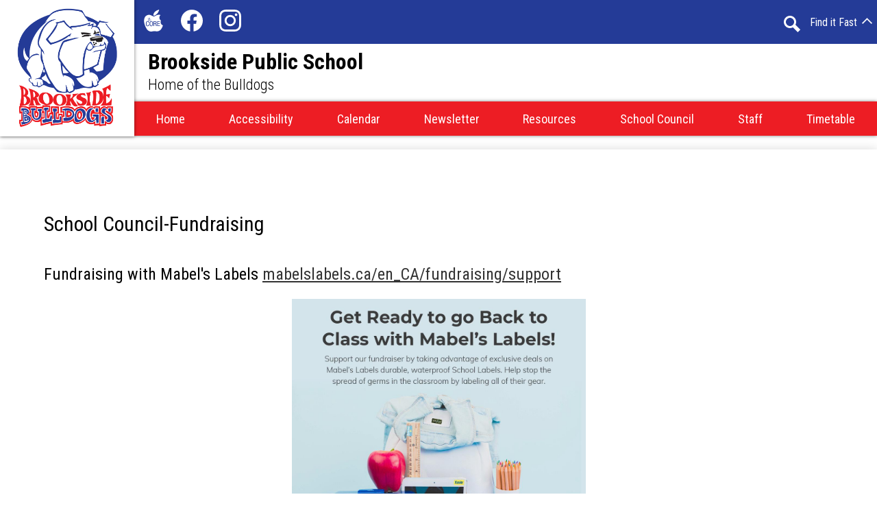

--- FILE ---
content_type: text/html;charset=UTF-8
request_url: https://brookside.amdsb.ca/apps/pages/index.jsp?uREC_ID=1088785&type=d&pREC_ID=1366046
body_size: 16577
content:



































    
<!DOCTYPE html>
<!-- Powered by Edlio -->
    
        <html lang="en" class="edlio desktop">
    
    <!-- prod-cms-tomcat-ca-v2026011403-001 -->
<head>
<script>
edlioCorpDataLayer = [{
"CustomerType": "DWS Child",
"AccountExternalId": "0010b00002PiO2bAAF",
"WebsiteName": "Brookside Public School",
"WebsiteId": "AMDSB-BRPS",
"DistrictExternalId": "0010b00002HIg8jAAD",
"DistrictName": "Avon Maitland District School Board",
"DistrictWebsiteId": "AMDSB"
}];
</script>
<script>(function(w,d,s,l,i){w[l]=w[l]||[];w[l].push({'gtm.start':
new Date().getTime(),event:'gtm.js'});var f=d.getElementsByTagName(s)[0],
j=d.createElement(s),dl=l!='dataLayer'?'&l='+l:'';j.async=true;j.src=
'https://www.googletagmanager.com/gtm.js?id='+i+dl+ '&gtm_auth=53ANkNZTATx5fKdCYoahug&gtm_preview=env-1&gtm_cookies_win=x';f.parentNode.insertBefore(j,f);
})(window,document,'script','edlioCorpDataLayer','GTM-KFWJKNQ');</script>


<title>School Council-Fundraising – School Council – Brookside Public School</title>
<meta http-equiv="Content-Type" content="text/html; charset=UTF-8">
<meta name="description" content="Brookside Public School is located in Lucknow, Ontario.">
<meta property="og:title" content="School Council-Fundraising"/>
<meta property="og:description" content=""/>
<meta property="og:image" content="http://brookside.amdsb.ca/pics/AMDSB-BRPS_LOGO.gif"/>
<meta property="og:image:width" content="250"/>
<meta property="og:image:height" content="250"/>
<meta name="generator" content="Edlio CMS">
<meta name="referrer" content="always">
<meta name="viewport" content="width=device-width, initial-scale=1.0"/>
<link rel="apple-touch-icon" sizes="180x180" href="/apple-touch-icon.png">
<link rel="icon" type="image/png" href="/favicon-32x32.png" sizes="32x32">
<link rel="icon" href="/favicon.ico" type="image/x-icon">
<!--[if lt IE 9]><script src="/apps/js/common/html5shiv-pack-1768420873591.js"></script><![endif]-->
<link rel="stylesheet" href="/apps/shared/main-pack-1768420873591.css" type="text/css">
<link rel="stylesheet" href="/shared/main.css" type="text/css">
<link rel="stylesheet" href="/apps/webapps/global/public/css/site-pack-1768420873591.css" type="text/css">
<link rel="stylesheet" href="/apps/webapps/global/public/css/temp-pack-1768420873591.css" type="text/css">
<link rel="stylesheet" href="/apps/shared/web_apps-pack-1768420873591.css" type="text/css">
<script src="/apps/js/common/common-pack-1768420873591.js" type="text/javascript" charset="utf-8"></script>

<link href="/apps/js/common/fileicons-pack-1768420873591.css" type="text/css" rel="stylesheet">
<link href="/apps/js/components/magnific-popup-pack-1768420873591.css" type="text/css" rel="stylesheet">
<link href="/apps/js/pages/public_pages-pack-1768420873591.css" type="text/css" rel="stylesheet">
<link href="/apps/js/pages/jquery.slideshow-pack-1768420873591.css" type="text/css" rel="stylesheet">
<link href="/apps/js/pages/folder_links-pack-1768420873591.css" type="text/css" rel="stylesheet">
<script type="text/javascript" charset="utf-8" src="/apps/js/jquery/3.7.1/jquery-pack-1768420873591.js"></script>
<script type="text/javascript" charset="utf-8">
					var jq37 = jQuery.noConflict();
				</script>
<script src="/apps/js/common/microevent-pack-1768420873591.js" charset="utf-8"></script>
<script src="/apps/js/pages/jquery.slideshow-pack-1768420873591.js" charset="utf-8"></script>
<script src="/apps/js/components/magnific-popup-pack-1768420873591.js" charset="utf-8"></script>
<script src="/apps/js/components/spin-pack-1768420873591.js" charset="utf-8"></script>
<script src="/apps/js/components/image-lightbox-pack-1768420873591.js" charset="utf-8"></script>
<script src="/apps/js/pages/public_pages-pack-1768420873591.js" charset="utf-8"></script>
<script src="/apps/js/pages/submenu-pack-1768420873591.js" charset="utf-8"></script>
<script async src="https://www.googletagmanager.com/gtag/js?id=G-9Y91RQ76H1"></script>
<script>
                   window.dataLayer = window.dataLayer || [];
                   function gtag(){dataLayer.push(arguments);}
                   gtag('js', new Date());
                   gtag('config', 'G-9Y91RQ76H1');
                </script>
<script type="application/ld+json">
                    {
                        "@context": "http://schema.org",
                        "@type": "BreadcrumbList",
                        "itemListElement": [
                            
                            
                                {
                                    "@type": "ListItem",
                                    "position": 1,
                                    "item": {
                                        "@id": "http://brookside.amdsb.ca/apps/pages/index.jsp?uREC_ID=1088785&type=d",
                                        "name": ""
                                    }
                                },
                                
                                {
                                    "@type": "ListItem",
                                    "position": 2,
                                    "item": {
                                        "@id": "http://brookside.amdsb.ca/apps/pages/index.jsp?uREC_ID=1088785&type=d&pREC_ID=1366046",
                                        "name": "School Council-Fundraising"
                                    }
                                }
                            
                        ]
                    }
                </script>
<script type="text/javascript">
window._monsido = window._monsido || {
token: "CXBcscuV8ubbp3evGSsdxw",
statistics: {
enabled: true,
documentTracking: {
enabled: false,
documentCls: "monsido_download",
documentIgnoreCls: "monsido_ignore_download",
documentExt: [],
},
},
heatmap: {
enabled: true,
},
pageCorrect: {
enabled: true,
},
pageAssistV2: {
enabled: true,
theme: "light",
mainColor: "#783CE2",
textColor: "#ffffff",
linkColor: "#783CE2",
buttonHoverColor: "#783CE2",
mainDarkColor: "#FFCF4B",
textDarkColor: "#ffffff",
linkColorDark: "#FFCF4B",
buttonHoverDarkColor: "#FFCF4B",
greeting: "Discover your personalisation options",
direction: "rightbottom",
coordinates: "undefined undefined undefined undefined",
iconShape: "circle",
title: "Accessibility Options",
titleText: "Welcome to PageAssist™ toolbar! Adjust the options below to cater the website to your accessibility needs.",
iconPictureUrl: "logo",
logoPictureUrl: "",
logoPictureBase64: "",
languages: ["en-US"],
defaultLanguage: "en-US",
skipTo: false,
alwaysOnTop: undefined,
},
};
</script>
<script type="text/javascript" async src="https://app-script.monsido.com/v2/monsido-script.js"></script>

<script>(function(w,d,s,l,i){w[l]=w[l]||[];w[l].push({'gtm.start':
new Date().getTime(),event:'gtm.js'});var f=d.getElementsByTagName(s)[0],
j=d.createElement(s),dl=l!='dataLayer'?'&l='+l:'';j.async=true;j.src=
'https://www.googletagmanager.com/gtm.js?id='+i+dl;f.parentNode.insertBefore(j,f);
})(window,document,'script','dataLayer','GTM-N8CCXLV');</script>

<link rel="stylesheet" href="//avomdsbm.scholantisschools.com/common_files/main.css">
<script src="/apps/js/common/list-pack.js"></script>
<script type="text/javascript">
                window.edlio = window.edlio || {};
                window.edlio.isEdgeToEdge = false;
            </script>

<script type="text/javascript">
                document.addEventListener("DOMContentLoaded", function() {
                    const translateElement = document.getElementById("google_translate_element");
                    const mutationObserverCallback = function (mutationsList, observer) {
                        for (const mutation of mutationsList) {
                            if (mutation.type === 'childList') {
                                mutation.addedNodes.forEach(function (node) {
                                    if (node.nodeType === 1 && node.id === 'goog-gt-tt') {
                                        const form_element = document.getElementById("goog-gt-votingForm");
                                        if (form_element) {
                                            form_element.remove();
                                            observer.disconnect();
                                        }
                                    }
                                })
                            }
                        }
                    }

                    if (translateElement) {
                        const observer = new MutationObserver(mutationObserverCallback);
                        observer.observe(document.body, { childList: true, subtree: true });
                    }
                });
            </script>


</head>


    
	
		
		
			






<body >

<header id="header_main" class="site-header1a site-header " aria-label="Main Site Header">
	<div class="header-main-inner">
		<a class="skip-to-content-link" href="#content_main">Skip to main content</a>
		<div class="school-name header-title header-logo">
			<a href="/">
				<span class="school-name-inner">
					<span class="first-line">Brookside Public School</span>
<span class="second-line">Home of the Bulldogs</span>

				</span>
			</a>
		</div>
		<nav id="sitenav_main" class="sitenav nav-group megamenu" aria-label="Main Site Navigation">
			<button id="sitenav_main_mobile_toggle" class="nav-mobile-toggle accessible-megamenu-toggle animated"><span class="nav-mobile-toggle-inner">Main Menu Toggle</span></button>
			<ul class="nav-menu">
				
					<li class="nav-item">
						<a href="/" ><span class="nav-item-inner">Home</span></a>
						
					</li>
				
					<li class="nav-item">
						<a href="/apps/pages/index.jsp?uREC_ID=1088769&type=d" ><span class="nav-item-inner">Accessibility</span></a>
						
					</li>
				
					<li class="nav-item">
						<a href="javascript:;" ><span class="nav-item-inner">Calendar</span></a>
						
							<div class="sub-nav">
								<ul class="sub-nav-group">
									
										
											<li class="sub-nav-item"><a href="https://www.amdsb.ca/apps/pages/index.jsp?uREC_ID=1088925&type=d&pREC_ID=1392725"  target="_blank">School Year Calendar</a></li>
										
									
										
											<li class="sub-nav-item"><a href="/apps/pages/index.jsp?uREC_ID=1088770&type=d&pREC_ID=1366036" >Brookside Events Calendar</a></li>
										
									
								</ul>
							</div>
						
					</li>
				
					<li class="nav-item">
						<a href="/apps/pages/index.jsp?uREC_ID=1088772&type=d" ><span class="nav-item-inner">Newsletter</span></a>
						
					</li>
				
					<li class="nav-item">
						<a href="javascript:;" ><span class="nav-item-inner">Resources</span></a>
						
							<div class="sub-nav">
								<ul class="sub-nav-group">
									
										
											<li class="sub-nav-item"><a href="/apps/pages/index.jsp?uREC_ID=1088779&type=d&pREC_ID=1366042" >Information from the Office</a></li>
										
									
										
											<li class="sub-nav-item"><a href="/apps/pages/index.jsp?uREC_ID=1088779&type=d&pREC_ID=1366043" >Forms</a></li>
										
									
										
											<li class="sub-nav-item"><a href="/apps/pages/index.jsp?uREC_ID=1088779&type=d&pREC_ID=1366044" >Web Links</a></li>
										
									
										
											<li class="sub-nav-item"><a href="https://www.eqao.com/the-assessments/find-my-school/"  target="_blank">EQAO Results</a></li>
										
									
								</ul>
							</div>
						
					</li>
				
					<li class="nav-item">
						<a href="/apps/pages/index.jsp?uREC_ID=1088785&type=d" ><span class="nav-item-inner">School Council</span></a>
						
					</li>
				
					<li class="nav-item">
						<a href="/apps/pages/index.jsp?uREC_ID=1088787&type=d" ><span class="nav-item-inner">Staff</span></a>
						
					</li>
				
					<li class="nav-item">
						<a href="/apps/bell_schedules/" ><span class="nav-item-inner">Timetable</span></a>
						
					</li>
				
			</ul>
		</nav>
		<div class="topbar">
			<div class="topbar-inner">
				<nav id="social_nav_header" class="header-secondary-nav social-nav" aria-labelledby="social_nav_header_header">
					<div class="section-title hidden" id="social_nav_header_header">Social Media - Header</div>
					<ul class="links-list">
						


<li class="link-item"><a class="icon-only" href="https://amdsb.elearningontario.ca/d2l/home" target="_blank"><svg data-name="Layer 1" xmlns="http://www.w3.org/2000/svg" viewBox="0 0 277.83 322.93"><path d="M249.24,161.09c-13,28-1.37,59.41,28.59,71.27-6.15,20.5-14.1,40.12-27.42,57.19-19.21,24.61-44.82,34.11-75.08,29.67a146.8,146.8,0,0,0-51.87,1.66c-24,4.92-47,1.43-66.17-15.25A87.39,87.39,0,0,1,40,285.76C22.32,256.78,8,226.28,2.46,192.35c-4.47-27.45-3.65-54,9.17-79.88C23.31,89,62.68,67.9,94.09,80.12c8.35,3.25,16.38,7.33,24.5,11.14,4.82,2.25,9.49,4.83,14.32,7.07a25.05,25.05,0,0,0,24-.87c4.06-2.28,8.1-4.63,12-7.11A99.92,99.92,0,0,1,216.9,75a49.23,49.23,0,0,1,25.57,5.59c-11.94,11.73-17.92,25.49-16.57,41.93S235.58,151.6,249.24,161.09Zm-76.6,46.25c9.17-3.89,11.38-11.25,11-19.69-.35-7.29-3.87-13.68-11.16-14.79-11-1.67-22.27-1.53-33.31-2.16v71.88h9.16V211c4.66,0,8.79-.09,12.92,0,7.93.22,11,3.23,11.61,11.23.31,4.15.41,8.31.86,12.45,1,8.94,3,10.13,11,7.67-.6-6.58-1.46-13-1.71-19.39C182.7,215.76,180.74,209.87,172.64,207.34Zm-40.75,1.9c-.81-7.72-1.25-13.19-2-18.61a28.65,28.65,0,0,0-2-6.66c-3.93-9.61-11.2-14.3-21.81-14.23-10.32.08-17.89,4.63-21.19,14.3a70,70,0,0,0-.09,46c3.37,9.89,11,14.53,21.55,14.51s18.28-4.63,21.47-14.55C130.19,222.67,130.85,214.8,131.89,209.24ZM203,201.7V178.86h29.73v-7.21H193.34V243c13,0,25.65,0,38.29,0a17.28,17.28,0,0,0,2.51-.42v-7.37H203V209.36H231.1V201.7ZM65.8,218.75c-.32,2.51-.52,4.82-.92,7.1-1.53,8.77-8.21,13.07-16.82,10.92-5.38-1.34-8-5.35-9.13-10.22a87.36,87.36,0,0,1-.1-38.58,16.52,16.52,0,0,1,1.61-4.17c2.74-5.19,7.3-7.46,13.3-6.74s9,3.56,10.48,9.7c.39,1.58.71,3.19,1.08,4.89h9.64c-.67-8-2.52-14.88-9.67-19-14-8-31-1.69-35.61,13.63a73,73,0,0,0-.08,41.86C33.28,241,43.83,246.65,57.26,244c11.38-2.28,18.63-12.6,17.6-25.21Zm23.9-57.14-1.57-.32c.3-4.21.69-8.41.83-12.63,0-1-.54-2.55-1.26-2.86a3.45,3.45,0,0,0-3,.95c-2.27,2.52-4.29,5.27-6.4,7.93l-1.21-.45c1-3.17,1.78-6.43,3-9.48,1.91-4.6,4.42-9,6.17-13.62a31.24,31.24,0,0,0,1.43-8.76,3.31,3.31,0,0,0-1.81-2.6c-.8-.27-2.23.39-3,1.08a10.87,10.87,0,0,0-2.11,3.32c-2.86,6-4,6.5-10.42,4.13l.45-5c-2.82,2.37-4.75,5-7.27,5.84-2.88.93-6.28.22-9.46.22l0,1.81,11.58.66a34.72,34.72,0,0,0-1.33,5.53c-.63,8.41-1.23,16.83-1.52,25.25,0,1.32,1.3,3.48,2.43,3.82s3.09-.85,4.09-1.93a76.7,76.7,0,0,0,5.26-7c.89,1.55,1.68,2.91,2.77,4.82,2.94-5.23,5.55-9.91,8.17-14.58,0,13.95,0,13.95,3.69,16.91l4.18-5.92c5.42,4,13.44-2,14.77-11.14-3.78,3.94-5,10.09-11.19,11.71-2.14-4.31-.75-6.88,2.79-9.4,1.6-1.14,2.1-3.9,2.92-6,.08-.21-1.45-1.41-1.61-1.3a29.34,29.34,0,0,0-4.74,4.07,14.65,14.65,0,0,0-2,4C92.76,154.32,91.24,158,89.7,161.61Z"/><path d="M222.05,0c-1.57,7.35-2.22,13.66-4.28,19.46C206.85,50.25,185,71.36,156.92,86.64a27.84,27.84,0,0,1-9.5,2.81c-7.07.93-10.3-2.29-9.87-9.42,1.28-20.82,10.68-37.62,26.35-50.83C180.43,15.25,199.89,6.81,222.05,0Z"/><path d="M148.43,178.65c5.16,0,10-.33,14.73.08,6.87.59,10.81,5.33,10.61,12-.22,7.55-4.25,12.35-11.17,12.79-4.59.29-9.22.06-14.17.06Z"/><path d="M90.76,207.13c.76-6.31,1-12.66,2.37-18.8,1.63-7.61,6.4-11.32,13.11-11.38s11.66,3.59,13.31,11.15a88.65,88.65,0,0,1,0,38.09c-1.66,7.55-6.61,11.21-13.32,11.14s-11.48-3.8-13.1-11.41C91.82,219.79,91.52,213.44,90.76,207.13Z"/><path d="M66,164.85c-2.43-11.23-.75-21.49,2.89-31.31.63-1.7,5.41-1.87,9.28-3C75,143.05,76.67,155.57,66,164.85Z"/><path d="M78.65,140.81c1.19-3.16-.36-7.7,5.24-8.65q-2.13,4.72-4.25,9.46Z"/></svg>
 The Core</a></li>
	<li class="link-item"><a class="icon-only" href="https://www.facebook.com/Brookside-Public-School-174838149737803/" target="_blank"><svg xmlns="http://www.w3.org/2000/svg" viewBox="0 0 1024 1017.78"><path d="M1024 512C1024 229.23 794.77 0 512 0S0 229.23 0 512c0 255.55 187.23 467.37 432 505.78V660H302V512h130V399.2C432 270.88 508.44 200 625.39 200c56 0 114.61 10 114.61 10v126h-64.56c-63.6 0-83.44 39.47-83.44 80v96h142l-22.7 148H592v357.78c244.77-38.41 432-250.23 432-505.78z"/></svg> Facebook</a></li>
	
		<li class="link-item"><a class="icon-only" href="https://www.instagram.com/brooksidepublicschool/" target="_blank"><svg data-name="Layer 1" xmlns="http://www.w3.org/2000/svg" viewBox="0 0 503.84 503.84"><path d="M251.92 45.39c67.27 0 75.23.26 101.8 1.47 24.56 1.12 37.9 5.22 46.78 8.67a78.05 78.05 0 0 1 29 18.84 78.05 78.05 0 0 1 18.84 29c3.45 8.88 7.55 22.22 8.67 46.78 1.21 26.56 1.47 34.53 1.47 101.8s-.26 75.23-1.47 101.8c-1.12 24.56-5.22 37.9-8.67 46.78a83.43 83.43 0 0 1-47.81 47.81c-8.88 3.45-22.22 7.55-46.78 8.67-26.56 1.21-34.53 1.47-101.8 1.47s-75.24-.26-101.8-1.47c-24.56-1.12-37.9-5.22-46.78-8.67a78.05 78.05 0 0 1-29-18.84 78.05 78.05 0 0 1-18.84-29c-3.45-8.88-7.55-22.22-8.67-46.78-1.21-26.56-1.47-34.53-1.47-101.8s.26-75.23 1.47-101.8c1.12-24.56 5.22-37.9 8.67-46.78a78.05 78.05 0 0 1 18.84-29 78.05 78.05 0 0 1 29-18.84c8.88-3.45 22.22-7.55 46.78-8.67 26.56-1.21 34.53-1.47 101.8-1.47m0-45.39c-68.42 0-77 .29-103.87 1.52S102.95 6.97 86.93 13.2a123.49 123.49 0 0 0-44.64 29.08A123.49 123.49 0 0 0 13.22 86.9c-6.23 16-10.49 34.34-11.71 61.15S0 183.5 0 251.92s.29 77 1.51 103.89 5.48 45.13 11.71 61.15a123.49 123.49 0 0 0 29.07 44.6 123.49 123.49 0 0 0 44.62 29.06c16 6.23 34.34 10.49 61.15 11.71s35.44 1.48 103.86 1.48 77-.29 103.87-1.52 45.13-5.48 61.15-11.71a128.82 128.82 0 0 0 73.68-73.68c6.23-16 10.49-34.34 11.71-61.15s1.52-35.45 1.52-103.87-.29-77-1.52-103.87-5.48-45.13-11.71-61.15a123.49 123.49 0 0 0-29.06-44.62 123.49 123.49 0 0 0-44.62-29.06c-16-6.23-34.34-10.49-61.15-11.71S320.29 0 251.92 0z"/><path d="M251.92 122.56a129.36 129.36 0 1 0 129.37 129.36 129.36 129.36 0 0 0-129.37-129.36zm0 213.34a84 84 0 1 1 84-84 84 84 0 0 1-84 83.99z"/><circle cx="386.4" cy="117.44" r="30.23"/></svg> Instagram</a></li>
	
	


						
					</ul>
				</nav>
				
				<div id="google_translate_element"></div>
					<script type="text/javascript">
  					 function googleTranslateElementInit() {
  					 new google.translate.TranslateElement({pageLanguage: 'en', layout: google.translate.TranslateElement.InlineLayout.SIMPLE}, 'google_translate_element');
 					  }
					</script>
					<script type="text/javascript" src="//translate.google.com/translate_a/element.js?cb=googleTranslateElementInit"></script>
				
				
				
				
				
				
				

				<nav id="topbar_menu" aria-label="Find it fast Navigation">
					<ul class="nav-menu">
						



<li class="nav-item"><a class="icon-only" href="/apps/search"><svg xmlns="http://www.w3.org/2000/svg" version="1.1" x="0" y="0" viewBox="0 0 64 64" xml:space="preserve"><path d="M64 54L45.2 35.2C47 31.9 48 28.1 48 24 48 10.7 37.3 0 24 0S0 10.7 0 24s10.7 24 24 24c4.1 0 7.9-1 11.2-2.8L54 64 64 54zM8 24c0-8.8 7.2-16 16-16s16 7.2 16 16 -7.2 16-16 16S8 32.8 8 24z"/></svg> Search</a></li>
<li class="nav-item main">
	<a href="javascript:;"><span class="nav-item-inner">Find it Fast <svg xmlns="http://www.w3.org/2000/svg" viewBox="0 0 29.07 49.66">
  <path d="M4.25 48.24l-2.83-2.83L22 24.82 1.42 4.24l2.83-2.83 23.41 23.41z"/>
  <path d="M4.24 0l24.83 24.83L4.24 49.66 0 45.42l20.58-20.59L0 4.25zm22 24.83l-22-22-1.41 1.42 20.58 20.58L2.83 45.42l1.41 1.41z"/>
</svg>
</span></a>

	<div class="sub-nav">
		<ul class="sub-nav-group">
			<li class="sub-nav-item"><a href="https://hpsts.mybusplanner.ca" target="_blank"><svg xmlns="http://www.w3.org/2000/svg" viewBox="0 0 115.88 101.37"><g id="Layer_2" data-name="Layer 2"><g id="Layer_1-2" data-name="Layer 1"><path d="M115.88,26.45a1.83,1.83,0,0,0-2-2h-1.6v-1.7a2.65,2.65,0,0,0-2.74-2.8c-1.86,0-3.72,0-5.58,0h-.71c-.17-1.4-.27-2.71-.5-4a28.77,28.77,0,0,0-1-3.79,16.57,16.57,0,0,0-8-9.84A21.36,21.36,0,0,0,83.93,0c-2.75,0-5.51,0-8.27,0H41.41C40.19,0,39,0,37.74,0A38.37,38.37,0,0,0,26.11,1.34C18.83,3.53,14.59,8.41,13.2,15.83c-.25,1.35-.37,2.74-.55,4.1H6.39a2.69,2.69,0,0,0-2.77,2.79v1.71H2a1.84,1.84,0,0,0-2,2V44.18a1.82,1.82,0,0,0,2,2h1.6v1.7a2.69,2.69,0,0,0,2.81,2.81h6.19a3.78,3.78,0,0,1,.06.49c0,3,0,6.09,0,9.13a1.26,1.26,0,0,1-.3.68,23.65,23.65,0,0,0-1.48,1.86,14,14,0,0,0-1.81,7.33c-.08,4.08,0,8.17,0,12.25a7.27,7.27,0,0,0,5.8,7c.44.08.56.23.56.66,0,2.12,0,4.25,0,6.37a4.82,4.82,0,0,0,4.89,4.89h6.55a4.83,4.83,0,0,0,4.86-4.86V89.64H84.19v6.79a4.84,4.84,0,0,0,4.91,4.94h6.49a4.82,4.82,0,0,0,4.9-4.87c0-2.14,0-4.29,0-6.43,0-.3,0-.52.4-.6a7.22,7.22,0,0,0,6-7.26c0-1.72,0-3.43,0-5.15-.06-3.12,0-6.24-.27-9.35a10.49,10.49,0,0,0-3.13-7,1.06,1.06,0,0,1-.23-.71c0-2.88,0-5.76,0-8.64,0-.18,0-.36,0-.6h.69c1.86,0,3.72,0,5.58,0a2.66,2.66,0,0,0,2.75-2.8V46.19h1.65a1.82,1.82,0,0,0,2-2C115.89,38.29,115.88,32.37,115.88,26.45ZM12.71,48.38c0,.39-.11.53-.52.53-1.84,0-3.68,0-5.51,0-.91,0-1.19-.3-1.2-1.22,0-.47,0-.93,0-1.47H7.11a1.79,1.79,0,0,0,2-1.93V26.39a1.79,1.79,0,0,0-1.9-1.93c-.53,0-1.06,0-1.68,0,0-.61,0-1.13,0-1.66,0-.7.3-1,1-1,.49,0,1,0,1.47,0,1.41,0,2.82,0,4.22,0,.41,0,.52.14.52.53Q12.69,35.33,12.71,48.38Zm76-42a4.51,4.51,0,1,1-4.53,4.48A4.51,4.51,0,0,1,88.74,6.4ZM37.13,9.2a3.65,3.65,0,0,1,3.49-3.71c.32,0,.65,0,1,0q15.75,0,31.49,0a13.6,13.6,0,0,1,3.26.26A3.4,3.4,0,0,1,78.78,9c0,1.24,0,2.49,0,3.74a3.65,3.65,0,0,1-3.6,3.6H41.33c-2.74,0-4.18-1.44-4.19-4.2C37.12,11.16,37.1,10.18,37.13,9.2ZM27.19,6.4a4.51,4.51,0,1,1-4.53,4.31A4.52,4.52,0,0,1,27.19,6.4Zm-4.53,76a6.39,6.39,0,0,1-6.33-6.3,6.33,6.33,0,1,1,12.65,0A6.38,6.38,0,0,1,22.66,82.37ZM20.42,48.91a3.91,3.91,0,0,1-3.31-1.39,3.75,3.75,0,0,1-.8-2.39c0-5.29,0-10.58,0-15.86a7.2,7.2,0,0,1,7.54-7.5c10.6,0,21.19,0,31.79,0a4.7,4.7,0,0,1,.47,0V48.9H20.42ZM76.2,82.37a5.93,5.93,0,0,1-.73,0H57.89c-5.88,0-11.76,0-17.64,0a3.09,3.09,0,0,1-1.58-.49,1.54,1.54,0,0,1-.54-1.81,1.64,1.64,0,0,1,1.43-1.25,6.07,6.07,0,0,1,.85-.06h35a6.06,6.06,0,0,1,.85,0,1.74,1.74,0,0,1,1.55,1.82A1.82,1.82,0,0,1,76.2,82.37Zm.27-7.31a5.05,5.05,0,0,1-1,.08H40.29a2,2,0,0,1-2-.87,1.75,1.75,0,0,1,1.19-2.68,5.58,5.58,0,0,1,.91-.07h35a5.58,5.58,0,0,1,.91.07,1.72,1.72,0,0,1,1.47,1.69A1.75,1.75,0,0,1,76.47,75.06Zm1.33-8.6a1.71,1.71,0,0,1-1.32,1.37,3.45,3.45,0,0,1-.85.07H40.29c-1.44,0-2.25-.68-2.23-1.86a1.76,1.76,0,0,1,1.45-1.72,6.37,6.37,0,0,1,1-.06H57.94c5.88,0,11.76,0,17.64,0a3.23,3.23,0,0,1,1.5.37A1.55,1.55,0,0,1,77.8,66.46ZM82,48.9H60.33l-.54,0V21.76h.65q15.65,0,31.3,0A7.43,7.43,0,0,1,98.35,25a6.7,6.7,0,0,1,1.22,3.78q0,8.24,0,16.48a3.52,3.52,0,0,1-3.25,3.59,7.17,7.17,0,0,1-1,.06ZM93.22,82.37A6.38,6.38,0,0,1,86.93,76a6.33,6.33,0,1,1,6.29,6.34ZM108.68,46.2h1.71a12.28,12.28,0,0,1,0,2,1,1,0,0,1-.76.63c-2,.06-4,0-6.06,0-.11,0-.25-.19-.32-.33a1.17,1.17,0,0,1,0-.42q0-12.81,0-25.61c0-.61.13-.8.77-.79,1.71.05,3.43,0,5.14,0,1.07,0,1.32.26,1.33,1.34v1.36c-.65,0-1.2,0-1.75,0a1.79,1.79,0,0,0-1.84,1.87v18A1.77,1.77,0,0,0,108.68,46.2Z"/><path d="M54.81,7.58v2.84H57V7.57h1.28v6.67H57V11.5H54.84v2.73H53.56V7.58Z"/><path d="M59.45,10.93a10.4,10.4,0,0,1,0-1.58,2.22,2.22,0,0,1,2.4-1.89,2.12,2.12,0,0,1,2.35,1.92,12.85,12.85,0,0,1,0,3.16,2.18,2.18,0,0,1-2.6,1.83,2.26,2.26,0,0,1-2.18-2.21c0-.41,0-.82,0-1.22Zm1.31-.11c0,.49,0,1,0,1.47a1.09,1.09,0,0,0,2.18,0,25.23,25.23,0,0,0,0-2.75,1,1,0,0,0-1.13-1,1,1,0,0,0-1,1C60.73,10,60.76,10.39,60.76,10.82Z"/><path d="M70.22,10.9v1a2.28,2.28,0,0,1-2.16,2.42,2.23,2.23,0,0,1-2.67-2,12.86,12.86,0,0,1,0-3.1A2.15,2.15,0,0,1,68,7.46a2.26,2.26,0,0,1,2.24,2.22c0,.4,0,.81,0,1.22Zm-1.35,0h0c0-.41,0-.81,0-1.22-.05-.76-.46-1.17-1.14-1.16s-1,.4-1.07,1.16,0,1.71,0,2.57a1,1,0,0,0,1.07,1.09,1.05,1.05,0,0,0,1.13-1C68.9,11.82,68.87,11.34,68.87,10.88Z"/><path d="M42.58,12.19h1.23c0,.16,0,.32.09.47a.81.81,0,0,0,1,.67,1.22,1.22,0,0,0,.76-.55.79.79,0,0,0-.4-1.09c-.43-.23-.89-.4-1.33-.62a1.83,1.83,0,0,1-1.12-2.34,2.15,2.15,0,0,1,2.63-1.22,1.76,1.76,0,0,1,1.5,2H45.71c0-.12-.09-.25-.11-.38-.05-.41-.29-.67-.68-.61s-.73.22-.81.44a1.06,1.06,0,0,0,.2,1,6.59,6.59,0,0,0,1.39.74A1.93,1.93,0,0,1,46.94,13a1.87,1.87,0,0,1-.2.51,2.37,2.37,0,0,1-2.73.8A1.94,1.94,0,0,1,42.58,12.19Z"/><path d="M51.24,12.19h1.15A1.68,1.68,0,0,1,51,14.29,2.27,2.27,0,0,1,48,12,21.06,21.06,0,0,1,48,9.22a1.8,1.8,0,0,1,1.42-1.66,2.37,2.37,0,0,1,2.6.58,5.21,5.21,0,0,1,.57,1.44H51.25c-.07-.54-.18-1.06-.89-1.1a.91.91,0,0,0-1.06.93c-.06,1,0,2,0,3a1,1,0,0,0,1,.91.83.83,0,0,0,1-.88A.8.8,0,0,1,51.24,12.19Z"/><path d="M75.11,13.25v1H71.39V7.56h1.25v5.69Z"/></g></g></svg>Cancellations & Delays</a></li>
			<li class="sub-nav-item"><a href="https://www.amdsb.ca/apps/pages/index.jsp?uREC_ID=1088899&type=d&pREC_ID=1366283" target="_blank"><svg xmlns="http://www.w3.org/2000/svg" viewBox="0 0 112.87 114.68"><g id="Layer_2" data-name="Layer 2"><g id="Layer_1-2" data-name="Layer 1"><path d="M28.74,70.76c-4,.14-10-7.14-18.23-4.19-2.81,1-5.74,2.58-7.42,5.25A19.16,19.16,0,0,0,.5,78,29.47,29.47,0,0,0,.31,87.7C.48,89,1,91,1.33,92.49c1.3,5.59,4.12,10.51,6.64,15,.06.11.16.2.23.31A14.72,14.72,0,0,0,21,114.67c6.73-.23,6.53-1.67,10.54-1.09,5.79.84,19.31,4.22,24.85-21.66,3.85-18-6-27-13.64-26.31C34.27,66.36,32.33,70.63,28.74,70.76Z"/><path d="M27.27,67.13c-.07-1.95.63-8.07,7.64-12.44,0,0,5.09-3.08,9-3.89,0,0,.25,6.14-6.47,12.49S27.33,69.05,27.27,67.13Z"/><rect x="28.99" y="16.22" width="53.23" height="3.6"/><rect x="28.99" y="26.29" width="53.23" height="3.6"/><rect x="28.99" y="36.65" width="53.23" height="3.6"/><polygon points="109.94 50.05 112.86 46.92 106.97 41.48 104.11 44.54 109.94 50.05"/><polygon points="101.36 47.49 67.94 83.33 66.03 91.39 73.86 88.66 107.19 53 101.36 47.49"/><path d="M92.93,101.08a4.64,4.64,0,0,1-4.63,4.63H56.79a15.8,15.8,0,0,1-1.6,2.54H88.3a7.18,7.18,0,0,0,7.17-7.17V71L92.93,73.7Z"/><path d="M88.3,0H24.16A7.18,7.18,0,0,0,17,7.17V62.42l2.54,1.14V7.18a4.64,4.64,0,0,1,4.63-4.63H88.3a4.64,4.64,0,0,1,4.63,4.63V50.84l2.65-3.44L95.47,7.18A7.18,7.18,0,0,0,88.3,0Z"/></g></g></svg>School Registration</a></li>
			<li class="sub-nav-item"><a href="https://www.amdsb.ca/apps/pages/index.jsp?uREC_ID=1088940&type=d&pREC_ID=1366388" target="_blank"><svg xmlns="http://www.w3.org/2000/svg" viewBox="0 0 100.48 101.58"><g id="Layer_2" data-name="Layer 2"><g id="Layer_1-2" data-name="Layer 1"><path d="M11.69,42.64S7.4,24.78,21.26,11.07s32-13.86,45.57-5c0,0-17.14-1.86-31.57,13.14C35.26,19.22,20.55,34.79,11.69,42.64Z"/><path d="M14.12,48.79,38.41,24.65,46,32.51,20.41,58.22A31.56,31.56,0,0,1,14.12,48.79Z"/><path d="M57.84,12.79S75.7,8.52,89.41,22.38s13.84,32,5,45.58c0,0,1.87-17.14-13.12-31.58C81.25,36.37,65.69,21.65,57.84,12.79Z"/><path d="M51.69,15.21l24.13,24.3L68,47.08,42.26,21.49A31.48,31.48,0,0,1,51.69,15.21Z"/><path d="M88.07,59.09S92.27,77,78.35,90.62s-32.06,13.71-45.6,4.79c0,0,17.13,1.94,31.63-13C64.39,82.41,79.17,66.91,88.07,59.09Z"/><path d="M85.67,52.94,61.27,77l-7.54-7.89,25.69-25.6A31.11,31.11,0,0,1,85.67,52.94Z"/><path d="M42.43,89.7s-17.88,4.18-31.51-9.76S-2.75,47.86,6.19,34.34c0,0-2,17.13,13,31.65C19.14,66,34.63,80.8,42.43,89.7Z"/><path d="M48.59,87.31l-24-24.43,7.9-7.52L58.05,81.09A31.62,31.62,0,0,1,48.59,87.31Z"/></g></g></svg>School Messenger</a></li>
			<li class="sub-nav-item"><a href="https://avonmaitland.schoolcashonline.com/" target="_blank"><svg xmlns="http://www.w3.org/2000/svg" viewBox="0 0 131.03 99.91"><g id="Layer_2" data-name="Layer 2"><g id="Layer_1-2" data-name="Layer 1"><g id="xv2fjH.tif"><path d="M121.15,32.28,85.85,67.56c2.93,2.9,6.05,6,9.14,9,1.47,1.46,2.84,1.36,4.27-.07,2.73-2.76,5.49-5.49,8.24-8.24,7.35-7.35,14.66-14.73,22.06-22,1.95-1.92,2-3.47,0-5.37C126.62,38.05,123.86,35.07,121.15,32.28ZM79.36,60.72l35-34.93c-.5-.52-1.15-1.23-1.82-1.91-3.17-3.17-3.77-3.16-7,.09C96.62,32.81,87.79,41.68,78.9,50.5,74.15,55.21,73,55.31,79.36,60.72Z"/><path d="M121.15,32.28c2.71,2.79,5.48,5.78,8.4,8.6,2,1.9,1.95,3.45,0,5.37-7.4,7.29-14.71,14.67-22.06,22-2.75,2.75-5.51,5.48-8.24,8.24-1.42,1.44-2.8,1.54-4.27.07-3.09-3.08-6.2-6.13-9.14-9Z"/><path d="M79.36,60.72c-6.35-5.4-5.22-5.51-.47-10.22C87.78,41.69,96.61,32.82,105.47,24c3.26-3.25,3.86-3.26,7-.09.68.68,1.33,1.39,1.82,1.91Z"/></g><path d="M108.89,7.5c-.11-4.34-3.3-7.48-8.24-7.48-28,0-59.28,0-87.27,0C5.51,0,0,1.29,0,9V66.73c1,7.52,5.73,9.32,13.77,9.32H42.28V89.91H34a5,5,0,0,0,0,10H75.19a5,5,0,0,0,0-10h-8V76H87.87c-3.49-3.37-6-5.23-7.9-6.95-2.23-2-4.63-1.74-6.06-1.75-16.81-.12-40.74-.08-57.55-.08H8.94V7.62H100.1V23.77c-.09.11,2.18-2.19,3.77-3.93,1.93-2.11,2.81-2.95,5.18-3.89C109.18,13.19,109,10.07,108.89,7.5Z"/></g></g></svg>School Cash Online</a></li>
			
			
			
			
			
			
			
			<li class="sub-nav-item"><a href="https://www.amdsb.ca/apps/pages/gethelpnow" target="_blank"><?xml version="1.0" encoding="utf-8"?>
<!-- Generator: Adobe Illustrator 27.1.1, SVG Export Plug-In . SVG Version: 6.00 Build 0)  -->
<svg version="1.1" id="Layer_1" xmlns="http://www.w3.org/2000/svg" xmlns:xlink="http://www.w3.org/1999/xlink" x="0px" y="0px"
	 viewBox="0 0 90.8 100.1" style="enable-background:new 0 0 90.8 100.1;" xml:space="preserve">
<style type="text/css">
	.st0{fill:#FFFFFF;}
</style>
<g>
	<path class="st0" d="M64.2,0H26.6L0,26.6v37.6l20.4,20.4l-10,15.5l16.7-9.2h37.1l26.6-26.6V26.6L64.2,0z M77.7,60L58.8,78.9H40.2
		l-15.3,8.4l5.9-9.3L13.3,60V33.3l18.9-18.9h26.7l18.9,18.9V60z"/>
	<g id="CC94dA_00000163774117404141258210000010315934011858690748_">
		<g>
			<path class="st0" d="M26.3,45.5c1.8-2.5,4.7-1.4,6.1,1.5c1.2,2.2,2.3,4.6,3.6,6.7c0.4,0.6,1.1,1.9,2,1.5c0.8,0,0.8-1.5,0.8-2.2
				c0.1-6.7,0-13.5,0.1-20.1c0-0.7,0.1-1.6,0.3-2.1c0.4-0.8,1.7-1.2,2.2-1.1c1.1,0.1,1.7,1.5,1.7,2.2c0.1,4.7,0.1,9.3,0.1,14
				c0,0.7,0,1.4,0,2c0.2,0,0.7,0,1,0.1c0-0.3,0-1.3,0-1.9c0-5.6,0-11.3,0-17c0-1.4,0.4-2.7,2-2.7c1.7-0.1,2.2,1.1,2.2,2.7
				c0,5.6,0,11.1,0,16.7c0,0.6,0,1.4,0,2c0.2,0,0.7,0,1,0c0.1-0.7,0.1-1.4,0.1-2c0-4.9,0-9.9,0-14.7c0-2.3,0.7-3.5,2.1-3.4
				c2.1,0.2,2,1.9,2,3.5c0,4.9,0,9.9,0,14.7c0,0.6-0.1,1.2,0,1.8c0.2,0,0.7,0.1,1,0.1c0.1-0.6,0.1-1.3,0.1-1.9c0-3.5,0-7.1,0-10.6
				c0-1.3,0.2-2.5,1.8-2.5c1.5,0,1.7,1.3,1.7,2.4c0,8,0.1,16,0,24c0,3.7-2.4,5.9-6,5.9c-4.5,0-8.9,0-13.4,0c-2.3,0-4.2-1-5.2-3.1
				C31.2,56.7,28.7,51.1,26.3,45.5z"/>
		</g>
	</g>
</g>
</svg>
Anonymous Reporting Tool</a></li>
			<li class="sub-nav-item"><a href="/apps/search/"><svg xmlns="http://www.w3.org/2000/svg" viewBox="0 0 120.36 109.49"><g id="Layer_2" data-name="Layer 2"><g id="Layer_1-2" data-name="Layer 1"><path d="M120.36,94.72,83.21,64.12A44.24,44.24,0,1,0,71,78.83l37.22,30.66ZM44.05,73.86A29.81,29.81,0,1,1,73.86,44.05,29.84,29.84,0,0,1,44.05,73.86Z"/></g></g></svg>Search</a></li>
		</ul>
	</div>
</li>

					</ul>
				</nav>
			</div>
		</div>
	</div>
</header>
<main id="content_main" class="site-content" aria-label="Main Site Content" tabindex="-1">


<!-- Google Tag Manager (noscript) -->
<noscript><iframe src="https://www.googletagmanager.com/ns.html?id=GTM-N8CCXLV"
height="0" width="0" style="display:none;visibility:hidden"></iframe></noscript>
<!-- End Google Tag Manager (noscript) -->
		
	
    

    


<style>
	:root {
		--primary-color: black;
		--over-primary-color: white;
		--secondary-color: white;
		--over-secondary-color: black;
	}
</style>

	<div class="hero-wrapper">
	</div>



    
    
    

















    

    












        <h1 class="pageTitle ">School Council-Fundraising</h1>
    


<div class="full-width pages-content-wrapper style-overwrite  ">




<script>
	var script = document.createElement('script');
	script.src = "https://cdnjs.cloudflare.com/ajax/libs/tota11y/0.1.6/tota11y.min.js";

	if(getQueryString('tota11y') === 'true') {
		document.head.append(script);
	}	

	function getQueryString (field, url) {
		var href = url ? url : window.location.href;
		var reg = new RegExp( '[?&]' + field + '=([^&#]*)', 'i' );
		var string = reg.exec(href);
		return string ? string[1] : null;
	}
</script>

<div class="pages-left-column-wrapper" 
	
> 
	<div class="pages-left-column pages-column" 
			
	>



		<div class="page-block page-block-text  ">
			<div class="placeholder-tinymce-text">
<h2 style="text-align: left;">Fundraising with Mabel's Labels <a href="https://mabelslabels.ca/en-CA/fundraising" target="_blank" rel="noopener">mabelslabels.ca/en_CA/fundraising/support</a></h2>
<p style="text-align: left;"><strong><img style="float: none; padding: 10px; margin-left: auto; margin-right: auto; display: block;" src="https://23.files.edl.io/101f/20/10/07/161603-730c4432-f687-4f3e-bf37-472e3ca53d8a.jpg" alt="Mabel's Labels fundraising ad. Text: &quot;Get ready to go back to class with Mabel's labels!&quot;" width="429" height="429"></strong></p>
<div>School Cash Online Link: <a href="https://avonmaitland.schoolcashonline.com/" target="_blank" rel="noopener">avonmaitland.schoolcashonline.com</a><strong><img style="padding: 10px; margin-left: auto; margin-right: auto; display: block; float: none;" src="https://23.files.edl.io/5ad5/20/10/07/161954-efd1f61d-2cf3-4ee5-9e08-8e916c4e86a6.jpg" alt="School Cash Online info graphic. 1. Create your profile at avonmaitland.schoolcashonline.com and click on Get Started Today. 2. Confirm your email. 3. Add a student. " width="453" height="324">School Council Executive&#160;</strong></div>
<ul style="color: #222222; font-size: small; font-family: Arial, Helvetica, sans-serif; text-align: left;">
<li style="font-size: 12pt; font-family: Aptos, Aptos_EmbeddedFont, Aptos_MSFontService, Calibri, Helvetica, sans-serif;">
<div role="presentation">Chair &#8211; Mariah Drennan</div>
</li>
<li style="font-size: 12pt; font-family: Aptos, Aptos_EmbeddedFont, Aptos_MSFontService, Calibri, Helvetica, sans-serif;">Vice Chair -&#160; Annemarie Kraft</li>
<li style="font-size: 12pt; font-family: Aptos, Aptos_EmbeddedFont, Aptos_MSFontService, Calibri, Helvetica, sans-serif;">
<div role="presentation">Secretary &#8211; Vicky Black, Makenzie Deuschle</div>
</li>
<li style="font-size: 12pt; font-family: Aptos, Aptos_EmbeddedFont, Aptos_MSFontService, Calibri, Helvetica, sans-serif;">Treasurer - Nikki Freiburger</li>
<li style="font-size: 12pt; font-family: Aptos, Aptos_EmbeddedFont, Aptos_MSFontService, Calibri, Helvetica, sans-serif;">
<div role="presentation">Social Media Contact - Hannah DeBruyn</div>
</li>
</ul>
</div>
	</div>



	</div>
</div>


	</div>








	
</main>
<footer class="site-footer modular-footer" id="footer_main" aria-label="Main Site Footer">
<div class="footer-grid">
<div class="footer-row footer-top">
<div class="footer-row-inner">
<div class="school-name footer-title footer-logo logo-replacement logo-orientation-vertical ">
<div class="school-name-inner">
Brookside Public School
</div>
</div>
<div class="footer-address ">
<div class="footer-info-block name">Brookside Public School</div>
<span class="footer-info-block address"><a href="/apps/maps">36937 Belgrave Rd., R.R. # 7, Lucknow, ON N0G 2H0</a></span>
<span class="footer-info-block">Telephone: <a href="tel:(548) 248-9200">(548) 248-9200</a></span>
<span class="footer-info-block">Fax: (519) 529-3142</span>
<span class="footer-info-block district"><a href="/cdn-cgi/l/email-protection#50393e363f1035347e313d3423327e3331"><span class="__cf_email__" data-cfemail="d2bbbcb4bd92b7b6fcb3bfb6a1b0fcb1b3">[email&#160;protected]</span></a></span>
<span class="footer-info-block district"><a href="https://www.amdsb.ca">www.amdsb.ca</a></span>
</div>
<nav id="social_nav_footer" class="footer-secondary-nav social-nav " aria-labelledby="social_nav_footer_header">
<div class="section-title hidden" id="social_nav_footer_header">Social Media - Footer</div>
<ul class="links-list">
<li class="link-item"><a class="icon-only" href="https://amdsb.elearningontario.ca/d2l/home" target="_blank"><svg data-name="Layer 1" xmlns="http://www.w3.org/2000/svg" viewBox="0 0 277.83 322.93"><path d="M249.24,161.09c-13,28-1.37,59.41,28.59,71.27-6.15,20.5-14.1,40.12-27.42,57.19-19.21,24.61-44.82,34.11-75.08,29.67a146.8,146.8,0,0,0-51.87,1.66c-24,4.92-47,1.43-66.17-15.25A87.39,87.39,0,0,1,40,285.76C22.32,256.78,8,226.28,2.46,192.35c-4.47-27.45-3.65-54,9.17-79.88C23.31,89,62.68,67.9,94.09,80.12c8.35,3.25,16.38,7.33,24.5,11.14,4.82,2.25,9.49,4.83,14.32,7.07a25.05,25.05,0,0,0,24-.87c4.06-2.28,8.1-4.63,12-7.11A99.92,99.92,0,0,1,216.9,75a49.23,49.23,0,0,1,25.57,5.59c-11.94,11.73-17.92,25.49-16.57,41.93S235.58,151.6,249.24,161.09Zm-76.6,46.25c9.17-3.89,11.38-11.25,11-19.69-.35-7.29-3.87-13.68-11.16-14.79-11-1.67-22.27-1.53-33.31-2.16v71.88h9.16V211c4.66,0,8.79-.09,12.92,0,7.93.22,11,3.23,11.61,11.23.31,4.15.41,8.31.86,12.45,1,8.94,3,10.13,11,7.67-.6-6.58-1.46-13-1.71-19.39C182.7,215.76,180.74,209.87,172.64,207.34Zm-40.75,1.9c-.81-7.72-1.25-13.19-2-18.61a28.65,28.65,0,0,0-2-6.66c-3.93-9.61-11.2-14.3-21.81-14.23-10.32.08-17.89,4.63-21.19,14.3a70,70,0,0,0-.09,46c3.37,9.89,11,14.53,21.55,14.51s18.28-4.63,21.47-14.55C130.19,222.67,130.85,214.8,131.89,209.24ZM203,201.7V178.86h29.73v-7.21H193.34V243c13,0,25.65,0,38.29,0a17.28,17.28,0,0,0,2.51-.42v-7.37H203V209.36H231.1V201.7ZM65.8,218.75c-.32,2.51-.52,4.82-.92,7.1-1.53,8.77-8.21,13.07-16.82,10.92-5.38-1.34-8-5.35-9.13-10.22a87.36,87.36,0,0,1-.1-38.58,16.52,16.52,0,0,1,1.61-4.17c2.74-5.19,7.3-7.46,13.3-6.74s9,3.56,10.48,9.7c.39,1.58.71,3.19,1.08,4.89h9.64c-.67-8-2.52-14.88-9.67-19-14-8-31-1.69-35.61,13.63a73,73,0,0,0-.08,41.86C33.28,241,43.83,246.65,57.26,244c11.38-2.28,18.63-12.6,17.6-25.21Zm23.9-57.14-1.57-.32c.3-4.21.69-8.41.83-12.63,0-1-.54-2.55-1.26-2.86a3.45,3.45,0,0,0-3,.95c-2.27,2.52-4.29,5.27-6.4,7.93l-1.21-.45c1-3.17,1.78-6.43,3-9.48,1.91-4.6,4.42-9,6.17-13.62a31.24,31.24,0,0,0,1.43-8.76,3.31,3.31,0,0,0-1.81-2.6c-.8-.27-2.23.39-3,1.08a10.87,10.87,0,0,0-2.11,3.32c-2.86,6-4,6.5-10.42,4.13l.45-5c-2.82,2.37-4.75,5-7.27,5.84-2.88.93-6.28.22-9.46.22l0,1.81,11.58.66a34.72,34.72,0,0,0-1.33,5.53c-.63,8.41-1.23,16.83-1.52,25.25,0,1.32,1.3,3.48,2.43,3.82s3.09-.85,4.09-1.93a76.7,76.7,0,0,0,5.26-7c.89,1.55,1.68,2.91,2.77,4.82,2.94-5.23,5.55-9.91,8.17-14.58,0,13.95,0,13.95,3.69,16.91l4.18-5.92c5.42,4,13.44-2,14.77-11.14-3.78,3.94-5,10.09-11.19,11.71-2.14-4.31-.75-6.88,2.79-9.4,1.6-1.14,2.1-3.9,2.92-6,.08-.21-1.45-1.41-1.61-1.3a29.34,29.34,0,0,0-4.74,4.07,14.65,14.65,0,0,0-2,4C92.76,154.32,91.24,158,89.7,161.61Z"/><path d="M222.05,0c-1.57,7.35-2.22,13.66-4.28,19.46C206.85,50.25,185,71.36,156.92,86.64a27.84,27.84,0,0,1-9.5,2.81c-7.07.93-10.3-2.29-9.87-9.42,1.28-20.82,10.68-37.62,26.35-50.83C180.43,15.25,199.89,6.81,222.05,0Z"/><path d="M148.43,178.65c5.16,0,10-.33,14.73.08,6.87.59,10.81,5.33,10.61,12-.22,7.55-4.25,12.35-11.17,12.79-4.59.29-9.22.06-14.17.06Z"/><path d="M90.76,207.13c.76-6.31,1-12.66,2.37-18.8,1.63-7.61,6.4-11.32,13.11-11.38s11.66,3.59,13.31,11.15a88.65,88.65,0,0,1,0,38.09c-1.66,7.55-6.61,11.21-13.32,11.14s-11.48-3.8-13.1-11.41C91.82,219.79,91.52,213.44,90.76,207.13Z"/><path d="M66,164.85c-2.43-11.23-.75-21.49,2.89-31.31.63-1.7,5.41-1.87,9.28-3C75,143.05,76.67,155.57,66,164.85Z"/><path d="M78.65,140.81c1.19-3.16-.36-7.7,5.24-8.65q-2.13,4.72-4.25,9.46Z"/></svg>
The Core</a></li>
<li class="link-item"><a class="icon-only" href="https://www.facebook.com/Brookside-Public-School-174838149737803/" target="_blank"><svg xmlns="http://www.w3.org/2000/svg" viewBox="0 0 1024 1017.78"><path d="M1024 512C1024 229.23 794.77 0 512 0S0 229.23 0 512c0 255.55 187.23 467.37 432 505.78V660H302V512h130V399.2C432 270.88 508.44 200 625.39 200c56 0 114.61 10 114.61 10v126h-64.56c-63.6 0-83.44 39.47-83.44 80v96h142l-22.7 148H592v357.78c244.77-38.41 432-250.23 432-505.78z"/></svg> Facebook</a></li>
<li class="link-item"><a class="icon-only" href="https://www.instagram.com/brooksidepublicschool/" target="_blank"><svg data-name="Layer 1" xmlns="http://www.w3.org/2000/svg" viewBox="0 0 503.84 503.84"><path d="M251.92 45.39c67.27 0 75.23.26 101.8 1.47 24.56 1.12 37.9 5.22 46.78 8.67a78.05 78.05 0 0 1 29 18.84 78.05 78.05 0 0 1 18.84 29c3.45 8.88 7.55 22.22 8.67 46.78 1.21 26.56 1.47 34.53 1.47 101.8s-.26 75.23-1.47 101.8c-1.12 24.56-5.22 37.9-8.67 46.78a83.43 83.43 0 0 1-47.81 47.81c-8.88 3.45-22.22 7.55-46.78 8.67-26.56 1.21-34.53 1.47-101.8 1.47s-75.24-.26-101.8-1.47c-24.56-1.12-37.9-5.22-46.78-8.67a78.05 78.05 0 0 1-29-18.84 78.05 78.05 0 0 1-18.84-29c-3.45-8.88-7.55-22.22-8.67-46.78-1.21-26.56-1.47-34.53-1.47-101.8s.26-75.23 1.47-101.8c1.12-24.56 5.22-37.9 8.67-46.78a78.05 78.05 0 0 1 18.84-29 78.05 78.05 0 0 1 29-18.84c8.88-3.45 22.22-7.55 46.78-8.67 26.56-1.21 34.53-1.47 101.8-1.47m0-45.39c-68.42 0-77 .29-103.87 1.52S102.95 6.97 86.93 13.2a123.49 123.49 0 0 0-44.64 29.08A123.49 123.49 0 0 0 13.22 86.9c-6.23 16-10.49 34.34-11.71 61.15S0 183.5 0 251.92s.29 77 1.51 103.89 5.48 45.13 11.71 61.15a123.49 123.49 0 0 0 29.07 44.6 123.49 123.49 0 0 0 44.62 29.06c16 6.23 34.34 10.49 61.15 11.71s35.44 1.48 103.86 1.48 77-.29 103.87-1.52 45.13-5.48 61.15-11.71a128.82 128.82 0 0 0 73.68-73.68c6.23-16 10.49-34.34 11.71-61.15s1.52-35.45 1.52-103.87-.29-77-1.52-103.87-5.48-45.13-11.71-61.15a123.49 123.49 0 0 0-29.06-44.62 123.49 123.49 0 0 0-44.62-29.06c-16-6.23-34.34-10.49-61.15-11.71S320.29 0 251.92 0z"/><path d="M251.92 122.56a129.36 129.36 0 1 0 129.37 129.36 129.36 129.36 0 0 0-129.37-129.36zm0 213.34a84 84 0 1 1 84-84 84 84 0 0 1-84 83.99z"/><circle cx="386.4" cy="117.44" r="30.23"/></svg> Instagram</a></li>
</ul>
</nav>
<div class="website-feedback">
<span class="footer-feedback"><a href="https://www.amdsb.ca/apps/contact/">Website Feedback</a></span>
</div>
</div>
</div>
<div class="footer-row footer-bottom convert-large padded-row">
<div class="footer-row-inner">
<a href="https://www.edlio.com" target="_blank" class="powered-by-edlio-logo edlio-logo-horiz"><svg xmlns="http://www.w3.org/2000/svg" viewBox="0 0 3857.05 489.14"><path d="M3789.08 332.42c0 54.66 36.78 119.82 91.43 119.82 42 0 59.91-34.69 59.91-72.52 0-55.7-34.69-124-91.44-124-41-1-59.9 36.79-59.9 76.72m215.44 6.31c0 73.57-51.49 152.39-152.39 152.39-87.23 0-126.11-57.8-126.11-121.91 0-73.57 53.6-153.44 152.39-153.44 86.18 0 126.11 59.9 126.11 123M3611.46 98.06c-7.35 0-14.71 3.15-21 11.56-2.1 3.15-3.15 6.31-4.2 10.51-1 9.46 2.1 16.81 8.41 23.12a21.18 21.18 0 0018.92 6.31 22 22 0 0016.81-8.41c6.31-7.36 8.41-15.77 6.31-24.17 0-2.11-1.05-3.16-2.11-5.26-5.25-9.46-13.66-13.66-23.12-13.66m4.21-39.94c1-1 3.15 0 3.15 1.05 0 3.16 0 7.36-1.05 10.51v1h12.61c2.1 0 5.26 0 7.36-1a23.65 23.65 0 007.35-1.05c2.11 0 3.16 2.1 2.11 3.15-1 3.16-3.16 6.31-6.31 10.51 1.05 1.06 3.15 2.11 4.2 4.21l3.16 3.15c0 1 13.66 13.66 13.66 28.38a69.41 69.41 0 01-1 14.71 76.55 76.55 0 01-4.21 14.71c-3.15 5.26-6.3 10.51-11.56 14.72a24.79 24.79 0 01-9.45 6.3 8 8 0 01-4.21 2.11c-2.1 1-5.25 2.1-7.36 3.15s-5.25 1.05-7.35 1.05h-12.61a19.79 19.79 0 01-8.41-2.1c-2.1-1.05-4.21-1.05-6.31-2.1-16.81-8.41-29.42-25.23-29.42-45.2v-9.45c1.05-11.57 1.05-22.07 2.1-33.64 0-3.15 3.15-4.2 5.25-2.1s5.26 4.21 7.36 7.36l3.15-3.15c1.05-1.05 2.1-2.11 3.15-2.11 2.11-1.05 3.16-2.1 5.26-3.15 2.1-2.1 5.25-3.15 7.36-5.25 2.1-1 3.15-2.11 5.25-3.16 3.15-3.15 12.61-9.45 16.82-12.61m-35.74 350c-1 31.53-5.25 52.55-36.78 58.86a9.21 9.21 0 00-7.36 9.46c0 5.25 4.21 8.4 7.36 8.4h135.58c4.2 0 8.4-3.15 8.4-9.45 0-5.26-3.15-8.41-7.35-8.41-28.38-5.26-30.48-27.33-30.48-50.45l6.3-194.43c-4.2-5.25-11.56-7.35-18.91-7.35-9.46 0-15.77 5.25-24.18 9.46-16.81 10.5-42 22.07-63.05 25.22-8.41 1-11.56 6.3-11.56 11.56 0 3.15 2.1 7.36 4.2 8.41 27.32 0 39.94 8.4 39.94 29.42zm-117.7 9.46c0 23.12 3.15 45.19 30.47 49.4 4.21 1.05 7.36 4.2 7.36 8.41 0 6.3-4.2 9.46-9.46 9.46h-134.59c-4.21 0-7.36-3.16-8.41-8.41A9.2 9.2 0 013355 467c30.48-7.36 35.73-32.58 35.73-58.86l7.36-233.31c0-21-13.67-29.43-39.94-29.43a13.31 13.31 0 01-4.2-9.46c0-5.25 3.15-9.45 11.56-10.51 21-4.2 46.24-14.71 62-25.22 8.41-5.25 14.72-9.46 25.23-9.46 6.3 0 13.66 3.16 18.92 7.36zm-399.37-75.67c0 54.65 30.48 98.79 74.62 98.79 41 0 64.11-35.73 65.16-87.23l3.15-67.26c0-4.2-1.05-6.3-3.15-8.41-14.72-17.86-38.89-27.32-62-27.32-49.4 0-77.77 36.78-77.77 91.43m134.52-114.55a57.76 57.76 0 019.46 7.35l2.1 2.11c1 0 1-1 1-2.11a119.19 119.19 0 01-1-14.71l2.1-44.14c0-24.17-18.91-29.43-41-29.43q-3.17-3.15-3.16-9.46c0-5.25 3.16-9.45 10.51-10.5 21-4.21 47.3-14.72 64.11-25.23 7.36-5.25 14.72-9.46 24.18-9.46 6.3 0 13.66 3.16 18.91 7.36l-10.57 305.8c0 27.33 6.31 45.19 26.28 49.4 7.35 1.05 10.51 0 13.66 1.05s4.2 2.1 4.2 5.25-2.1 5.26-4.2 7.36c-13.66 11.56-36.78 22.07-61 22.07-31.53 0-50.44-22.07-50.44-53.6 0-4.2 0-8.41 1.05-11.56 0-1.05 0-2.1-1.05-2.1a1 1 0 00-1 1.05c-18.92 39.94-55.71 68.31-96.69 68.31-72.52 0-108.25-58.85-108.25-120.86 0-86.18 62-154.49 148.18-154.49 18.92-1 36.79 2.1 52.55 10.51m-435.1 93.53c0 5.26 0 14.72 1 20 0 2.1 2.1 3.16 5.26 3.16 24.17-3.16 114.55-32.58 113.5-42-2.1-18.92-27.32-51.5-65.16-46.25-34.68 4.21-52.55 32.58-54.65 65.16m183.92-42c2.1 15.76-3.15 34.68-22.07 43.09-31.49 16.71-114.51 37.73-147.09 42.98-2.11 0-3.16 1.06-3.16 3.16 3.16 10.51 8.41 20 13.66 28.37 22.08 28.38 54.66 39.94 89.34 34.69 29.42-4.21 56.75-18.92 74.62-45.2 1.05-2.1 4.2-4.2 6.3-4.2 4.21 0 8.41 2.1 8.41 6.31v4.2c-13.66 53.6-63.06 90.38-115.61 97.74-72.51 9.46-128.22-35.73-137.67-105.1-10.51-79.87 41-159.74 125.06-171.3 58.86-7.36 101.94 23.12 108.25 65.16" transform="translate(-147.48 -57.69)"/><path d="M338.75 204.21c20 16.81 29.43 42 29.43 75.67s-10.51 58.85-30.48 74.62-50.45 24.17-92.49 24.17h-50.44v83h-47.29V180h96.68c44.14 0 74.62 7.39 94.59 24.21zm-33.63 116.65c9.46-10.51 14.71-25.22 14.71-44.14 0-20-6.3-33.63-17.86-41q-18.92-12.62-56.76-12.62h-48.34v112.48h54.65c26.27 0 44.14-5.26 53.6-14.72zM596.24 432.27c-21 21-48.35 31.53-80.93 31.53s-58.85-10.51-80.92-31.53c-21-21-32.58-47.3-32.58-78.83s10.51-56.75 32.58-78.82c21-21 48.34-31.53 80.92-31.53s58.86 10.51 80.93 31.53c21 21 32.58 47.3 32.58 78.82s-10.51 57.81-32.58 78.83zM467 404.94a67.48 67.48 0 0048.34 20c20 0 35.74-6.31 48.35-20q18.89-18.94 18.89-50.44t-18.92-50.45a67.48 67.48 0 00-48.35-20c-20 0-35.73 6.31-48.34 20Q448.06 323 448.05 354.5q0 29.94 18.95 50.44zM779.11 461.69h-51.5L653 247.3h46.24l53.6 161.85 53.6-161.85h46.24l53.6 161.85 53.6-161.85h46.25L931.5 461.69H880l-50.45-147.13zM1247.84 373.41h-168.16c1 15.77 8.41 28.38 21 37.84 13.66 9.46 28.38 14.71 45.19 14.71 27.33 0 47.3-8.41 61-25.22l26.27 28.37c-23.12 24.18-53.6 35.74-90.38 35.74-30.48 0-55.7-10.51-76.72-30.48s-31.53-47.29-31.53-80.93 10.51-60.95 32.58-79.87c21-20 47.29-29.43 75.67-29.43 29.43 0 53.6 8.41 74.62 26.28 20 17.86 30.48 42 30.48 72.51zm-168.16-34.68h123c0-17.87-5.26-31.53-16.82-41s-25.22-14.71-42-14.71a72 72 0 00-44.14 14.71c-12.72 9.47-20.04 23.13-20.04 41zM1411.79 289.34q-33.11 0-50.45 22.07c-11.56 14.71-16.81 33.63-16.81 58.85v91.43h-45.2V247.3h45.2v43.09a87.77 87.77 0 0129.47-32.58 79.18 79.18 0 0139.94-13.67v45.2zM1660.87 373.41h-168.16c1 15.77 8.41 28.38 21 37.84 13.67 9.46 28.38 14.71 45.19 14.71 27.33 0 47.3-8.41 61-25.22l26.27 28.37c-23.12 24.18-53.59 35.74-90.38 35.74-30.48 0-55.7-10.51-76.72-30.48s-31.53-47.29-31.53-80.93 10.51-60.95 32.58-79.87c21-20 47.3-29.43 75.67-29.43 29.43 0 53.6 8.41 74.62 26.28 20 17.86 30.48 42 30.48 72.51zm-168.16-34.68h123c0-17.87-5.26-31.53-16.82-41s-25.22-14.71-42-14.71a72 72 0 00-44.14 14.71c-12.68 9.47-20.04 23.13-20.04 41zM1729.18 434.37c-20-20-30.48-47.29-30.48-80.93s10.51-59.9 31.53-79.87 45.19-29.43 73.57-29.43 51.5 12.62 69.36 36.79V162.17h45.2v299.52h-45.2v-32.58c-16.81 23.13-41 35.74-72.51 35.74-27.33 0-51.5-10.51-71.47-30.48zm14.71-78.82c0 21 6.31 36.78 20 50.44 13.67 12.61 28.38 18.92 46.25 18.92s32.58-6.31 45.19-20 18.91-29.43 18.91-50.44c0-20-6.3-37.84-18.91-51.5s-27.33-21-45.19-21-33.64 7.36-46.25 21-20 31.56-20 52.58zM2212.63 244.14c28.37 0 53.6 9.46 73.56 29.43s30.48 46.24 30.48 79.87-10.51 59.91-30.48 80.93-44.14 31.53-70.41 31.53-51.5-11.56-72.52-35.74v32.58h-45.19V162.17h45.19v121.91c17.87-26.27 40.99-39.94 69.37-39.94zm-70.42 110.36q0 29.94 18.92 50.44c12.61 12.61 27.32 20 45.19 20s33.68-6.34 46.24-18.94c13.67-12.61 20-29.42 20-50.44s-6.31-37.84-18.92-51.5-28.37-20-46.24-20-33.63 6.31-45.19 20-20 30.47-20 50.44zM2397.6 546.82c-20 0-37.84-7.35-53.6-21l21-36.82c9.45 8.41 18.91 13.66 29.42 13.66s17.87-3.15 24.18-10.51 9.45-14.71 9.45-24.17c0-4.2-28.37-76.72-86.18-220.7h48.35l64.11 157.64 64.11-157.64h48.34l-104 254.33c-6.31 13.66-14.72 25.22-26.28 32.58a63.75 63.75 0 01-38.9 12.63z" transform="translate(-147.48 -57.69)"/></svg>
Powered by Edlio</a>
<a href="https://www.amdsb.ca" class="policy">© Copyright 2026<span class="accent"> Brookside Public School</span></a>
<nav id="footer_nav" class="footer-secondary-nav" aria-labelledby="footer_nav_header">
<div class="section-title hidden" id="footer_nav_header">Useful Links</div>
<ul class="links-list">
<li class="link-item item-name"><a href="https://amdsb.scholantisschools.com/apps/pages/index.jsp?uREC_ID=1088880&type=d&pREC_ID=1366277">Accessibility</a></li>
<li class="link-item item-name"><a href="https://www.amdsb.ca/apps/pages/index.jsp?uREC_ID=1091747&type=d&pREC_ID=1367143">Privacy Policy</a></li>
<li class="link-item item-name"><a href="https://www.amdsb.ca/apps/pages/index.jsp?uREC_ID=1091747&type=d&pREC_ID=1376299">Green Energy Act</a></li>
<a class="admin-login" href="http://admin.brookside.amdsb.ca"><svg aria-hidden="true" focusable="false" data-prefix="far" data-icon="arrow-alt-circle-right" class="svg-inline--fa fa-arrow-alt-circle-right fa-w-16" role="img" xmlns="http://www.w3.org/2000/svg" viewBox="0 0 512 512"><path fill="currentColor" d="M504 256C504 119 393 8 256 8S8 119 8 256s111 248 248 248 248-111 248-248zm-448 0c0-110.5 89.5-200 200-200s200 89.5 200 200-89.5 200-200 200S56 366.5 56 256zm72 20v-40c0-6.6 5.4-12 12-12h116v-67c0-10.7 12.9-16 20.5-8.5l99 99c4.7 4.7 4.7 12.3 0 17l-99 99c-7.6 7.6-20.5 2.2-20.5-8.5v-67H140c-6.6 0-12-5.4-12-12z"></path></svg>Admin login</a>
</ul>
</nav>
</div>
</div>
</div>
</footer>
<nav id="mobile_nav" aria-label="Mobile Footer Navigation">
<a href="/apps/events/"><svg xmlns="http://www.w3.org/2000/svg" version="1.1" x="0" y="0" viewBox="0 0 62.6 60.3" enable-background="new 0 0 62.6 60.3" xml:space="preserve"><path d="M43.5 30.5c1 0 1.9 0.2 2.6 0.5 0.8 0.3 1.5 0.8 2.3 1.4l3.2-4.9c-1.2-0.9-2.4-1.6-3.7-2 -1.3-0.5-2.8-0.7-4.5-0.7 -1.9 0-3.6 0.3-5 1 -1.4 0.7-2.6 1.7-3.6 2.9 -1 1.2-1.7 2.6-2.1 4.3 -0.5 1.7-0.7 3.4-0.7 5.4v0.1c0 2.3 0.3 4.2 0.8 5.7 0.6 1.5 1.3 2.7 2.2 3.6 0.9 0.9 1.9 1.6 3.1 2.1 1.2 0.5 2.7 0.7 4.4 0.7 1.3 0 2.6-0.2 3.8-0.6 1.2-0.4 2.2-1 3.1-1.8 0.9-0.8 1.6-1.7 2.1-2.8 0.5-1.1 0.8-2.3 0.8-3.7v-0.1c0-1.2-0.2-2.3-0.7-3.3 -0.4-1-1-1.8-1.8-2.4 -0.7-0.6-1.6-1.1-2.6-1.5 -1-0.3-2-0.5-3.1-0.5 -1.2 0-2.3 0.2-3.1 0.6 -0.8 0.4-1.6 0.8-2.2 1.3 0.2-1.5 0.6-2.8 1.4-3.8C41 31 42.1 30.5 43.5 30.5zM39.7 39.7c0.6-0.6 1.4-0.9 2.5-0.9 1.1 0 1.9 0.3 2.6 0.9 0.6 0.6 0.9 1.4 0.9 2.3h0V42c0 0.9-0.3 1.7-0.9 2.3 -0.6 0.6-1.4 0.9-2.5 0.9 -1.1 0-1.9-0.3-2.6-0.9 -0.6-0.6-0.9-1.4-0.9-2.3v-0.1C38.8 41 39.1 40.3 39.7 39.7zM19.8 37.8l-9.2 7.1v5.2h19.5v-5.6H19.9l4.2-3c0.9-0.7 1.7-1.3 2.4-1.9 0.7-0.6 1.3-1.3 1.8-1.9 0.5-0.7 0.9-1.4 1.1-2.2 0.2-0.8 0.4-1.7 0.4-2.7v-0.1c0-1.2-0.2-2.2-0.7-3.2 -0.4-1-1.1-1.8-1.9-2.5 -0.8-0.7-1.8-1.2-2.9-1.6 -1.1-0.4-2.3-0.6-3.7-0.6 -1.2 0-2.3 0.1-3.2 0.4 -1 0.2-1.8 0.6-2.6 1 -0.8 0.4-1.5 1-2.2 1.7 -0.7 0.7-1.4 1.4-2 2.3l4.6 3.9c1-1.1 1.8-1.9 2.6-2.4 0.7-0.5 1.5-0.8 2.3-0.8 0.8 0 1.5 0.2 2 0.7 0.5 0.4 0.8 1.1 0.8 1.8 0 0.8-0.2 1.5-0.7 2.1C21.7 36.1 20.9 36.9 19.8 37.8zM43.8 10.2h0.5c1.5 0 2.7-1.2 2.7-2.7V2.7C47 1.2 45.8 0 44.3 0h-0.5c-1.5 0-2.7 1.2-2.7 2.7v4.9C41.2 9 42.4 10.2 43.8 10.2zM18.6 10.2H19c1.5 0 2.7-1.2 2.7-2.7V2.7C21.7 1.2 20.5 0 19 0h-0.5c-1.5 0-2.7 1.2-2.7 2.7v4.9C15.9 9 17.1 10.2 18.6 10.2zM58.7 19.9h3.9V7.3c0-1.3-1.1-2.4-2.4-2.4H48v2.7c0 2-1.6 3.6-3.6 3.6h-0.5c-2 0-3.6-1.6-3.6-3.6V4.9H22.7v2.7c0 2-1.6 3.6-3.6 3.6h-0.5c-2 0-3.6-1.6-3.6-3.6V4.9H2.8c-1.3 0-2.4 1.1-2.4 2.4v12.6h3.9H58.7zM58.7 21.9v33.5c0 0.8-0.2 1-1 1H5.2c-0.8 0-1-0.2-1-1V21.9H0.3v36c0 1.3 1.1 2.4 2.4 2.4h57.4c1.3 0 2.4-1.1 2.4-2.4v-36H58.7z"/></svg>Calendar</a>
<a href="/apps/maps/"><svg xmlns="http://www.w3.org/2000/svg" version="1.1" x="0" y="0" width="308.7" height="466.6" viewBox="0 0 308.7 466.6" xml:space="preserve"><path d="M154.3 0C69.2 0 0 69.2 0 154.3c0 34.3 21.9 90.2 66.9 170.8 31.8 57.1 63.2 104.6 64.5 106.6l22.9 34.8 22.9-34.8c1.3-2 32.6-49.6 64.5-106.6 45-80.7 66.9-136.6 66.9-170.8C308.7 69.2 239.4 0 154.3 0zM154.3 233.3c-44.2 0-80-35.8-80-80s35.8-80 80-80c44.2 0 80 35.8 80 80S198.5 233.3 154.3 233.3z"/></svg>Directions</a>
</nav>

<script data-cfasync="false" src="/cdn-cgi/scripts/5c5dd728/cloudflare-static/email-decode.min.js"></script><script type="text/javascript" charset="utf-8" src="/apps/js/jquery/1.11.0/jquery-pack-1768420873591.js"></script>
<script>
		window.onload = init;
		var topnavButton = document.getElementById('sitenav_main_mobile_toggle');
		var topnavDisplay = document.getElementById('sitenav_main');
		var topbarDisplay = document.getElementById('topbar_menu');

		function init() {
			topnavButton.onclick = toggleNav;
		}

		function toggleNav(){
			topnavDisplay.classList.toggle("open");
			topnavButton.classList.toggle("open");
			topbarDisplay.classList.toggle("open");
		}
	</script>
<script src="/apps/js/common/jquery-accessibleMegaMenu.2.js"></script>
<script>
		document.addEventListener('DOMContentLoaded', function() {
			$(function() {
				$('#sitenav_main').accessibleMegaMenu({
					openOnMouseover: false
				});

				$('#topbar_menu').accessibleMegaMenu({
					openOnMouseover: true
				});
			});
		});
	</script>
<script src="/apps/webapps/common/slick/1.8.0/slick-pack.js"></script>
<script src="/apps/js/jquery-ui/1.12.1/jquery-ui.js"></script>
<script type="text/javascript">
			window._monsido = window._monsido || {
				token: "CXBcscuV8ubbp3evGSsdxw",
				statistics: {
					enabled: true,
					documentTracking: {
						enabled: false,
						documentCls: "monsido_download",
						documentIgnoreCls: "monsido_ignore_download",
						documentExt: [],
					},
				},
				heatmap: {
					enabled: true,
				},
				pageAssist: {
					enabled: true,
					theme: "white",
					direction: "right",
					skipTo: false,
				},
			};
		</script>
<script type="text/javascript" async src="https://app-script.monsido.com/v2/monsido-script.js"></script>
<script type="text/javascript">
			window._monsido = window._monsido || {
				token: "CXBcscuV8ubbp3evGSsdxw",
				statistics: {
					enabled: true,
					documentTracking: {
						enabled: false,
						documentCls: "monsido_download",
						documentIgnoreCls: "monsido_ignore_download",
						documentExt: [],
					},
				},
				pageAssist: {
					enabled: true,
					theme: "white",
					direction: "right",
					skipTo: false,
				},
			};
		</script>
<script>
// make "Find it Fast" drop-down even if there are less items
var numItems = $('#topbar_menu .nav-item.main .sub-nav-item').length;

console.log(numItems);

if(numItems < 7) {
	$("#topbar_menu .nav-item.main .sub-nav-group").width("378px");
}
</script>
</body>
</html>


<!-- 74ms -->



--- FILE ---
content_type: text/css
request_url: https://brookside.amdsb.ca/shared/main.css
body_size: 4038
content:
@import url("//fonts.googleapis.com/css?family=Roboto+Condensed:300,300i,400,400i,700,700i|Roboto:300,400|Permanent+Marker&display=swap");
.video-container .video-item {
  display: block;
  width: 100%;
}
.video-container .video-embed-container iframe {
  display: block;
  margin: 0 auto;
  max-width: 100%;
}

.shuffle1-container {
  position: relative;
  z-index: 1;
  width: 100%;
}
.shuffle1-container.content-container {
  padding: 0;
}
.shuffle1-container .shuffle-main {
  z-index: 1;
  width: 100%;
}
.shuffle1-container .shuffle-main .slick-list {
  margin: 0;
  height: 100%;
  width: 100%;
}
.shuffle1-container .shuffle-main .slick-track {
  height: 100%;
}
.shuffle1-container .shuffle-main .shuffle-slide {
  position: relative;
  margin: 0;
}
.shuffle1-container .shuffle-main .shuffle-caption {
  position: absolute;
  left: 0;
  right: 0;
  padding: 0.5em;
  background-color: rgba(0, 0, 0, 0.5);
  color: rgb(255, 255, 255);
}
@media screen and (max-width: 767px) {
  .shuffle1-container .shuffle-main .shuffle-caption {
    display: none;
  }
}
.shuffle1-container .shuffle-main .shuffle-caption a {
  color: inherit;
}
.shuffle1-container .shuffle-main .shuffle-caption.caption-position-top {
  top: 0;
}
.shuffle1-container .shuffle-main .shuffle-caption.caption-position-bottom {
  bottom: 0;
}
.shuffle1-container .shuffle-main.navshuffle-position-top .shuffle-caption.caption-position-top {
  top: calc(54px + 1em);
}
.shuffle1-container .shuffle-main.navshuffle-position-bottom .shuffle-caption.caption-position-bottom {
  bottom: calc(54px + 1em);
}
.shuffle1-container .slick-dots {
  position: absolute;
  z-index: 9999;
}
@media screen and (max-width: 767px) {
  .shuffle1-container .slick-dots {
    display: none;
  }
}
.shuffle1-container .slick-dots.slick-dots-bottom, .shuffle1-container .slick-dots.slick-dots-top {
  left: 0;
  width: 100%;
}
.shuffle1-container .slick-dots.slick-dots-bottom {
  bottom: 0;
}
.shuffle1-container .slick-dots.slick-dots-top {
  top: 0;
}
.shuffle1-container .slick-dots.slick-dots-left, .shuffle1-container .slick-dots.slick-dots-right {
  flex-direction: column;
  top: 0;
  height: 100%;
}
.shuffle1-container .slick-dots.slick-dots-left {
  left: 0;
}
.shuffle1-container .slick-dots.slick-dots-right {
  right: 0;
}
.shuffle1-container .shuffle-image {
  width: 100%;
}
.shuffle1-container .shuffle-navigation {
  position: absolute;
  z-index: 9;
  background-color: rgba(0, 0, 0, 0.6);
}
@media screen and (max-width: 767px) {
  .shuffle1-container .shuffle-navigation {
    display: none;
  }
}
.shuffle1-container .shuffle-navigation .slick-list {
  margin: 0;
  padding: 0;
  bottom: 0;
}
.shuffle1-container .shuffle-navigation .slick-track {
  height: 100%;
}
.shuffle1-container .shuffle-navigation .shuffle-slide {
  position: relative;
  display: block;
  height: 50px;
  margin: 0.5em;
  overflow: hidden;
  border: 2px solid transparent;
}
.shuffle1-container .shuffle-navigation .shuffle-slide.slick-current {
  border-color: rgb(0, 0, 0);
}
.shuffle1-container .shuffle-navigation.navigation-position-bottom, .shuffle1-container .shuffle-navigation.navigation-position-top {
  left: 0;
  width: 100%;
}
.shuffle1-container .shuffle-navigation.navigation-position-bottom {
  bottom: 0;
}
.shuffle1-container .shuffle-navigation.navigation-position-top {
  top: 0;
}
.shuffle1-container .error-message {
  padding-top: 1em;
  padding-bottom: 1em;
  text-align: center;
  font-weight: 700;
  font-size: 2rem;
  background: rgb(255, 255, 255);
}
@media screen and (min-width: 1024px) {
  .shuffle1-container .shuffle-caption {
    padding: 1em;
  }
}

.news1-container:not(.slick-container) .items-list {
  display: flex;
  flex-direction: column;
}
.news1-container .news-item-image-holder {
  flex: none;
  max-width: 100%;
}
.news1-container .news-item-image {
  display: block;
  max-width: 100%;
  margin: 0 auto;
}
.news1-container.content-size-small .item {
  margin-bottom: 10px;
}
.news1-container.content-size-small .item-name {
  margin-top: 0;
  margin-bottom: 10px;
  font-size: 1.125rem;
}
.news1-container.content-size-medium .item {
  margin-bottom: 20px;
}
.news1-container.content-size-medium .item-name {
  margin-top: 0;
  margin-bottom: 20px;
  font-size: 1.5rem;
}
.news1-container.content-size-medium .item-text {
  font-size: 1.125rem;
}
.news1-container.content-size-large .item {
  margin-bottom: 30px;
}
.news1-container.content-size-large .item-name {
  margin-top: 0;
  margin-bottom: 30px;
  font-size: 2.25rem;
}
.news1-container.content-size-large .item-text {
  font-size: 1.5rem;
}
.news1-container.thumbnail-orientation-vertical.content-size-small .news-item-image-holder {
  margin-bottom: 10px;
}
.news1-container.thumbnail-orientation-vertical.content-size-medium .news-item-image-holder {
  margin-bottom: 20px;
}
.news1-container.thumbnail-orientation-vertical.content-size-large .news-item-image-holder {
  margin-bottom: 30px;
}
@media screen and (min-width: 768px) {
  .news1-container.thumbnail-orientation-horizontal .item {
    display: flex;
    align-items: flex-start;
  }
  .news1-container.thumbnail-orientation-horizontal .news-item-image-holder {
    max-width: 250px;
    margin-right: 15px;
  }
}
@media screen and (min-width: 1024px) {
  .news1-container.orientation-horizontal .items-list {
    flex-direction: row;
  }
}

.spotlight1-container .item-inner {
  display: flex;
  flex-direction: column;
  align-items: center;
}
.spotlight1-container .spotlight-image-holder {
  flex: none;
  max-width: 100%;
}
.spotlight1-container .spotlight-image {
  display: block;
  max-width: 100%;
  margin: 0 auto;
}
.spotlight1-container .item-summary.clipped-summary .item-text {
  overflow: hidden;
  max-height: 6.25em;
  line-height: 1.25em;
}
.spotlight1-container .item-text {
  margin-bottom: 20px;
}
.spotlight1-container.content-size-medium .item-text {
  font-size: 1.125rem;
}
.spotlight1-container.content-size-large .item-text {
  font-size: 1.5rem;
}
.spotlight1-container.thumbnail-orientation-vertical .item-inner {
  text-align: center;
}
@media screen and (min-width: 768px) {
  .spotlight1-container.thumbnail-orientation-horizontal .item-inner {
    flex-direction: row;
    align-items: flex-start;
  }
  .spotlight1-container.thumbnail-orientation-horizontal .spotlight-image-holder {
    max-width: 250px;
    margin-right: 15px;
  }
}

.quicklinks-container .items-list {
  display: flex;
  justify-content: space-around;
  flex-wrap: wrap;
  margin: 0;
  padding: 0;
  list-style: none;
}
.quicklinks-container .qlink-inner {
  display: flex;
  align-items: center;
}
.quicklinks-container .qlink-item a {
  display: block;
}
.quicklinks-container .qlink-item svg {
  flex: none;
  width: 50px;
  height: 50px;
}
.quicklinks-container .qlink-text {
  max-width: 100%;
  font-size: 1.125rem;
}
.quicklinks-container.icon-orientation-vertical {
  text-align: center;
}
.quicklinks-container.icon-orientation-vertical .qlink-inner {
  flex-direction: column;
}
.quicklinks-container.icon-orientation-vertical .qlink-item svg {
  margin-bottom: 24px;
}
.quicklinks-container.icon-orientation-horizontal .qlink-item svg {
  margin-right: 30px;
}
.quicklinks-container.orientation-vertical .items-list {
  flex-direction: column;
}

.events1-container .item {
  display: flex;
  flex-direction: column;
  align-items: center;
}
.events1-container .items-list {
  display: flex;
  flex-direction: column;
  justify-content: space-around;
}
.events1-container .event-date {
  display: flex;
  flex-direction: column;
  justify-content: center;
  align-items: center;
  flex: none;
  width: 110px;
  height: 110px;
  margin-bottom: 20px;
  text-transform: uppercase;
}
.events1-container .event-date .event-month {
  font-size: 1.125em;
}
.events1-container .event-date .event-day {
  font-size: 2.25em;
}
.events1-container.content-size-small .item {
  margin-bottom: 10px;
}
.events1-container.content-size-small .item-name {
  margin-top: 0;
  margin-bottom: 10px;
  font-size: 1.125rem;
}
.events1-container.content-size-small .event-date {
  font-size: 1rem;
}
.events1-container.content-size-medium .item {
  margin-bottom: 30px;
}
.events1-container.content-size-medium .item-name {
  margin-top: 0;
  margin-bottom: 20px;
  font-size: 1.5rem;
}
.events1-container.content-size-medium .item-text {
  font-size: 1.125rem;
}
.events1-container.content-size-medium .event-date {
  font-size: 1.125rem;
}
.events1-container.content-size-large .item {
  margin-bottom: 30px;
}
.events1-container.content-size-large .item-name {
  margin-top: 0;
  margin-bottom: 30px;
  font-size: 2.25rem;
}
.events1-container.content-size-large .item-text {
  font-size: 1.5rem;
}
.events1-container.content-size-large .event-date {
  font-size: 1.5rem;
}
.events1-container.date-orientation-vertical .item {
  text-align: center;
}
.events1-container.date-orientation-vertical.content-size-small .event-date {
  margin-bottom: 10px;
}
.events1-container.date-orientation-vertical.content-size-medium .event-date {
  margin-bottom: 20px;
}
.events1-container.date-orientation-vertical.content-size-large .event-date {
  margin-bottom: 30px;
}
@media screen and (min-width: 768px) {
  .events1-container.date-orientation-horizontal .event-date {
    margin-bottom: 0;
    margin-right: 20px;
  }
  .events1-container.date-orientation-horizontal .item {
    flex-direction: row;
  }
}
@media screen and (min-width: 1024px) {
  .events1-container.orientation-horizontal .items-list {
    flex-direction: row;
  }
  .events1-container.orientation-horizontal .item {
    flex: 1;
  }
}

.social-widget-container .section-title svg {
  width: 32px;
  height: 32px;
  margin: 8px;
}
.social-widget-container .section-title.icon-only .section-title-inner {
  display: block;
  width: 48px;
  height: 48px;
  overflow: hidden;
}
.social-widget-container .section-title.icon-only .section-title-inner svg {
  display: block;
  width: 32px;
  height: 32px;
  margin: 8px;
}

body #header_main {
  background: rgb(255, 255, 255);
}
body #header_main .header-logo:not(.logo-replacement) a:before {
  width: 196px;
  height: 200px;
  background-image: url("/pics/header_logo.png");
  background-color: rgb(255, 255, 255);
  box-shadow: rgba(0, 0, 0, 0.5) 0 0 5px;
}
body #header_main .header-logo .school-name-inner {
  display: flex;
  flex-direction: column;
  justify-content: center;
  align-items: center;
}
body #header_main .header-logo .school-name-inner .first-line {
  font-size: 1.5rem;
  color: rgb(0, 0, 0);
  font-weight: 700;
}
@media screen and (min-width: 768px) {
  body #header_main .header-logo .school-name-inner .first-line {
    font-size: 1.5rem;
  }
}
@media screen and (min-width: 1024px) {
  body #header_main .header-logo .school-name-inner .first-line {
    font-size: 2rem;
  }
}
body #header_main .header-logo .school-name-inner .second-line {
  font-size: 1.03125rem;
  color: rgb(0, 0, 0);
  font-weight: 300;
}
@media screen and (min-width: 768px) {
  body #header_main .header-logo .school-name-inner .second-line {
    font-size: 1.03125rem;
  }
}
@media screen and (min-width: 1024px) {
  body #header_main .header-logo .school-name-inner .second-line {
    font-size: 1.375rem;
  }
}
body #header_main .sitenav {
  color: rgb(255, 255, 255);
}
body #header_main .sitenav .nav-mobile-toggle {
  height: 44px;
  width: 44px;
}
body #header_main .sitenav .nav-mobile-toggle .nav-mobile-toggle-inner, body #header_main .sitenav .nav-mobile-toggle:before, body #header_main .sitenav .nav-mobile-toggle:after {
  left: 8px;
  width: calc(100% - 16px);
  height: 5px;
  background-color: rgb(36, 59, 151);
}
body #header_main .sitenav .nav-mobile-toggle .nav-mobile-toggle-inner {
  top: calc(50% - 2.5px );
}
body #header_main .sitenav .nav-mobile-toggle:before {
  top: 8px;
}
body #header_main .sitenav .nav-mobile-toggle:after {
  bottom: 8px;
}
body #header_main .sitenav .nav-mobile-toggle.animated.open:before {
  top: calc(50% - 2.5px);
}
body #header_main .sitenav .nav-mobile-toggle.animated.open:after {
  bottom: calc(50% - 2.5px);
}
body #header_main .sitenav .nav-item > a {
  height: 42px;
  padding: 0 10px;
  font-size: 1.125em;
  font-weight: 700;
  background: rgb(36, 59, 151);
  color: rgb(255, 255, 255);
}
body #header_main .sitenav .nav-item > a:focus, body #header_main .sitenav .nav-item > a:hover, body #header_main .sitenav .nav-item > a.open {
  color: rgb(36, 59, 151);
  background-color: rgb(255, 255, 255);
}
body #header_main .sitenav .sub-nav a {
  color: rgb(255, 255, 255);
  background: rgb(36, 59, 151);
}
body #header_main .sitenav .sub-nav a:focus, body #header_main .sitenav .sub-nav a:hover, body #header_main .sitenav .sub-nav a.open {
  color: rgb(36, 59, 151);
  background-color: rgb(255, 255, 255);
}
@media screen and (min-width: 1024px) {
  body #header_main .sitenav.column .nav-menu, body #header_main .sitenav.megamenu .nav-menu {
    justify-content: space-around;
    top: auto;
    max-height: none;
    overflow: visible;
  }
  body #header_main .sitenav.column .nav-item > a, body #header_main .sitenav.megamenu .nav-item > a {
    text-align: center;
  }
  body #header_main .sitenav.column .sub-nav, body #header_main .sitenav.megamenu .sub-nav {
    background-color: rgb(36, 59, 151);
  }
  body #header_main .sitenav.column .nav-item:last-child .sub-nav:focus, body #header_main .sitenav.column .nav-item:last-child .sub-nav.open {
    left: auto;
    right: 0;
  }
  body #header_main .sitenav.megamenu .sub-nav {
    box-sizing: border-box;
    width: 100%;
    max-width: 1350px;
    padding: 20px;
  }
  body #header_main .sitenav.megamenu .sub-nav .sub-nav-group {
    width: 100%;
  }
  body #header_main .sitenav.megamenu .sub-nav .mm-extra-content {
    width: calc(100% - 100%);
  }
}
body #header_main .sitenav .nav-mobile-toggle {
  top: 110px;
  right: 10px;
}
body #header_main .sitenav .nav-menu {
  top: 325px;
}
body #header_main .topbar {
  background-color: rgb(36, 59, 151);
}
body #header_main .topbar .topbar-inner .header-secondary-nav .icon-only {
  display: block;
  width: 48px;
  height: 48px;
  overflow: hidden;
  color: rgb(255, 255, 255);
}
body #header_main .topbar .topbar-inner .header-secondary-nav .icon-only svg {
  display: block;
  width: 32px;
  height: 32px;
  margin: 8px;
}
body #header_main .topbar .topbar-inner .header-secondary-nav .icon-only svg {
  fill: rgb(255, 255, 255);
}
body #header_main .topbar .topbar-inner .header-secondary-nav .icon-only:hover, body #header_main .topbar .topbar-inner .header-secondary-nav .icon-only:focus {
  background-color: rgb(0, 0, 0);
}
body #header_main .topbar .topbar-inner #topbar_menu .nav-menu .nav-item > a {
  color: rgb(255, 255, 255);
}
body #header_main .topbar .topbar-inner #topbar_menu .nav-menu .nav-item > a:hover, body #header_main .topbar .topbar-inner #topbar_menu .nav-menu .nav-item > a:focus, body #header_main .topbar .topbar-inner #topbar_menu .nav-menu .nav-item > a.open {
  color: rgb(237, 29, 36);
}
body #header_main .topbar .topbar-inner #topbar_menu .nav-menu .nav-item > a:hover svg, body #header_main .topbar .topbar-inner #topbar_menu .nav-menu .nav-item > a:focus svg, body #header_main .topbar .topbar-inner #topbar_menu .nav-menu .nav-item > a.open svg {
  fill: rgb(237, 29, 36);
}
body #header_main .topbar .topbar-inner #topbar_menu .nav-menu .nav-item > a .nav-item-inner svg {
  fill: rgb(255, 255, 255);
}
body #header_main .topbar .topbar-inner #topbar_menu .nav-menu .nav-item .icon-only {
  display: block;
  width: 24px;
  height: 24px;
  overflow: hidden;
  color: rgb(255, 255, 255);
}
body #header_main .topbar .topbar-inner #topbar_menu .nav-menu .nav-item .icon-only svg {
  display: block;
  width: 24px;
  height: 24px;
  margin: 0;
}
body #header_main .topbar .topbar-inner #topbar_menu .nav-menu .nav-item .icon-only svg {
  fill: rgb(255, 255, 255);
}
body #header_main .topbar .topbar-inner #topbar_menu .nav-menu .nav-item .icon-only:hover, body #header_main .topbar .topbar-inner #topbar_menu .nav-menu .nav-item .icon-only:focus {
  color: rgb(237, 29, 36);
}
body #header_main .topbar .topbar-inner #topbar_menu .nav-menu .nav-item .icon-only:hover svg, body #header_main .topbar .topbar-inner #topbar_menu .nav-menu .nav-item .icon-only:focus svg {
  fill: rgb(237, 29, 36);
}
body #header_main .topbar .topbar-inner #topbar_menu .nav-menu .nav-item .sub-nav .sub-nav-group {
  background: rgba(255, 255, 255, 0.8);
}
body #header_main .topbar .topbar-inner #topbar_menu .nav-menu .nav-item .sub-nav .sub-nav-group .sub-nav-item a {
  color: rgb(255, 255, 255);
  background: rgb(36, 59, 151);
}
body #header_main .topbar .topbar-inner #topbar_menu .nav-menu .nav-item .sub-nav .sub-nav-group .sub-nav-item a svg {
  fill: rgb(255, 255, 255);
}
body #header_main .topbar .topbar-inner #topbar_menu .nav-menu .nav-item .sub-nav .sub-nav-group .sub-nav-item a:hover, body #header_main .topbar .topbar-inner #topbar_menu .nav-menu .nav-item .sub-nav .sub-nav-group .sub-nav-item a:focus {
  color: rgb(0, 0, 0);
  background-color: rgb(237, 29, 36);
}
body #header_main .topbar .topbar-inner #topbar_menu .nav-menu .nav-item .sub-nav .sub-nav-group .sub-nav-item a:hover svg, body #header_main .topbar .topbar-inner #topbar_menu .nav-menu .nav-item .sub-nav .sub-nav-group .sub-nav-item a:focus svg {
  fill: rgb(0, 0, 0);
}
@media screen and (min-width: 768px) {
  body #header_main .topbar .topbar-inner .header-secondary-nav .links-list {
    justify-content: flex-start;
  }
  body #header_main .topbar .topbar-inner .header-secondary-nav .links-list .link-item:last-child {
    display: flex;
    flex-direction: row;
    justify-content: Flex-end;
    align-items: center;
    flex: 2;
  }
}
@media screen and (min-width: 1024px) {
  body #header_main:before {
    content: "";
    display: block;
    position: absolute;
    top: 0;
    left: 0;
    width: 100%;
    height: 64px;
    z-index: -1;
    background: rgb(36, 59, 151);
  }
  body #header_main:after {
    content: "";
    display: block;
    position: absolute;
    bottom: 0;
    left: 0;
    width: 100%;
    height: 50px;
    z-index: -1;
    box-shadow: rgba(0, 0, 0, 0.5) 0 0 5px;
    background: rgb(237, 29, 36);
  }
  body #header_main .header-logo {
    text-align: left;
    padding: 0;
    margin-top: -38px;
  }
  body #header_main .header-logo.logo-replacement a {
    width: 196px;
    height: 200px;
    margin-top: -45px;
  }
  body #header_main .header-logo a::before {
    margin-top: -16px;
  }
  body #header_main .header-logo .school-name-inner {
    align-items: flex-start;
    line-height: 0.7em;
  }
  body #header_main .topbar .topbar-inner .header-secondary-nav {
    width: auto;
    margin-left: 196px;
  }
  body #header_main .sitenav {
    align-self: flex-end;
    width: calc(100% - 196px);
    margin-top: -55px;
  }
  body #header_main .sitenav.nav-group .nav-item > a {
    height: 50px;
    padding: 0 10px;
    background: transparent;
    transition: all 0.5s ease;
    color: rgb(255, 255, 255);
    font-size: 1.125rem;
    font-weight: 400;
  }
  body #header_main .sitenav.nav-group .nav-item > a.open, body #header_main .sitenav.nav-group .nav-item > a:focus, body #header_main .sitenav.nav-group .nav-item > a:hover {
    color: rgb(255, 255, 255);
    background: rgb(36, 59, 151);
  }
  body #header_main .sitenav.nav-group .nav-item .sub-nav {
    width: 100%;
  }
  body #header_main .sitenav.nav-group .nav-item .sub-nav a {
    border-bottom: 1px rgb(255, 255, 255) dotted;
  }
}
body .content-container .section-title {
  color: rgb(0, 0, 0);
}
body .content-container .read-more-links-group .read-more-link {
  display: inline-block;
  vertical-align: middle;
  transform: perspective(1px) translateZ(0);
  box-shadow: 0 0 1px rgba(0, 0, 0, 0);
  z-index: 0;
  transition-duration: 0.5s;
  transition-property: color;
  position: relative;
  color: rgb(255, 255, 255);
  background: transparent;
  border: 1px rgb(255, 255, 255) solid;
}
body .content-container .read-more-links-group .read-more-link:before {
  content: "";
  display: block;
  position: absolute;
  width: 100%;
  height: 100%;
  top: 0;
  left: 0;
  z-index: -1;
  background: rgb(255, 255, 255);
  transition-property: transform;
  transition-duration: 0.5s;
  transition-timing-function: ease-out;
}
body .content-container .read-more-links-group .read-more-link:hover, body .content-container .read-more-links-group .read-more-link:focus {
  color: rgb(36, 59, 151);
}
body .content-container .read-more-links-group .read-more-link:hover:before, body .content-container .read-more-links-group .read-more-link:focus:before {
  transition-timing-function: cubic-bezier(0.52, 1.64, 0.37, 0.66);
}
body .content-container .read-more-links-group .read-more-link:before {
  transform: scaleY(0);
  transform-origin: 50% 100%;
}
body .content-container .read-more-links-group .read-more-link:hover:before, body .content-container .read-more-links-group .read-more-link:focus:before {
  transform: scaleY(1);
}
body #content_main .pageTitle {
  color: rgb(0, 0, 0);
}
body #content_main .right-column-page-navigation {
  background: rgb(255, 255, 255);
}
body #content_main .right-column-page-navigation li a {
  color: rgb(36, 59, 151);
}
body #content_main .right-column-page-navigation li.active a {
  background-color: rgb(36, 59, 151);
  color: rgb(255, 255, 255);
}
body #content_main .right-column-page-navigation a {
  border-left: 1px rgb(36, 59, 151) solid;
  border-bottom: 1px rgb(0, 0, 0) dotted;
  margin-bottom: 5px;
}
body #row_video {
  background: rgb(255, 255, 255);
}
body #row_top {
  background: rgb(255, 255, 255);
}
body #row_shuffle {
  background: rgb(255, 255, 255);
}
@media screen and (min-width: 768px) {
  body #row_shuffle {
    margin-top: 25px;
  }
}
body #row_news_primary {
  background: rgb(255, 255, 255);
}
body #row_quicklinks {
  background: rgb(238, 238, 238);
}
body #row_spotlight {
  background: rgb(255, 255, 255);
}
body #row_events {
  background: rgb(85, 85, 85);
}
body #row_social {
  background: rgb(238, 238, 238);
}
body #row_social .homepage-row-inner .social-widget-container {
  background: rgb(255, 255, 255);
  box-shadow: rgba(0, 0, 0, 0.15) 0 0 5px;
}
body #row_social .homepage-row-inner .social-widget-container .section-title .section-title-inner {
  color: rgb(36, 59, 151);
}
body #row_social .homepage-row-inner .social-widget-container .section-title .section-title-inner .svg-icon {
  background: rgb(36, 59, 151);
}
body #row_social .homepage-row-inner .social-widget-container .section-title .section-title-inner .svg-icon svg {
  fill: rgb(255, 255, 255);
}
body #news_container_district .slick-arrow:before {
  border-color: rgb(36, 59, 151);
}
body #news_container_district .slick-arrow:before {
  content: "";
  display: block;
  position: absolute;
  top: 50%;
  width: 14px;
  height: 14px;
  border-top-style: solid;
  border-top-width: 5px;
}
body #news_container_district .slick-arrow.slick-prev:before {
  transform: rotate(-45deg) translateZ(1px) translateX(-6px) translateY(-6px);
  transform-origin: top left;
  border-left-style: solid;
  border-left-width: 5px;
  left: 50%;
}
body #news_container_district .slick-arrow.slick-next:before {
  transform: rotate(45deg) translateZ(1px) translateX(6px) translateY(-6px);
  transform-origin: top right;
  border-right-style: solid;
  border-right-width: 5px;
  right: 50%;
}
body #news_container_district .slick-list {
  width: calc(100% - 0px*2);
  margin: 0 0px;
}
body #news_container_district .slick-arrow {
  width: 16.9705627485px;
  height: 28.941125497px;
  top: calc(50% - 28.941125497px/2);
}
body #news_container_district .slick-arrow {
  background: rgb(238, 238, 238);
  box-shadow: rgba(0, 0, 0, 0.5) 0 0 15px;
}
body #news_container_district .item-inner .item-summary {
  color: rgb(255, 255, 255);
  background: rgb(36, 59, 151);
}
body #spotlight_container .section-title {
  color: rgb(36, 59, 151);
}
body #spotlight_container .item-text {
  color: rgb(36, 59, 151);
}
body #spotlight_container_schools .section-title {
  color: rgb(0, 0, 0);
}
body #quicklinks .qlink-item {
  box-shadow: rgba(0, 0, 0, 0.5) 0 0 15px;
}
body #quicklinks .qlink-item a .qlink-inner {
  border: 1px rgb(255, 255, 255) solid;
}
body #quicklinks .qlink-item a .qlink-inner .qlink-text {
  color: rgb(255, 255, 255);
}
body #quicklinks .qlink-item a:hover, body #quicklinks .qlink-item a:focus {
  background-color: rgb(237, 29, 36) !important;
}
body #quicklinks .qlink-item:nth-child(1) a {
  background-color: rgb(11, 46, 74);
}
body #quicklinks .qlink-item:nth-child(2) a {
  background-color: rgb(24, 74, 111);
}
body #quicklinks .qlink-item:nth-child(3) a {
  background-color: rgb(43, 116, 159);
}
body #quicklinks .qlink-item:nth-child(4) a {
  background-color: rgb(152, 189, 87);
}
body #quicklinks .qlink-item:nth-child(5) a {
  background-color: rgb(105, 149, 64);
}
body #quicklinks .qlink-item:nth-child(6) a {
  background-color: rgb(85, 122, 52);
}
body #quicklinks .qlink-item:nth-child(7) a {
  background-color: rgb(67, 96, 40);
}
@media screen and (min-width: 1024px) {
  body #quicklinks_schools .qlink-item {
    width: calc((100% / 5) - 1rem);
  }
}
body #quicklinks_schools .qlink-item a {
  transition: all 0.5s ease;
  box-shadow: rgba(0, 0, 0, 0.5) 0 0 15px;
}
body #quicklinks_schools .qlink-item a:hover, body #quicklinks_schools .qlink-item a:focus {
  box-shadow: rgba(0, 0, 0, 0.9) 0 0 15px;
}
body #news_container .no-cssanimations .grid .item,
body #news_container .no-js .grid .item {
  opacity: 1;
}
body #news_container .grid .item {
  background: rgb(255, 255, 255);
  box-shadow: rgba(0, 0, 0, 0.15) 0 0 15px;
}
body #news_container .grid .item .item-inner .item-summary .item-name a {
  color: rgb(36, 59, 151);
}
body #news_container .read-more-link {
  display: inline-block;
  vertical-align: middle;
  transform: perspective(1px) translateZ(0);
  box-shadow: 0 0 1px rgba(0, 0, 0, 0);
  z-index: 0;
  transition-duration: 0.5s;
  transition-property: color;
  position: relative;
  color: rgb(36, 59, 151);
  border: 1px rgb(36, 59, 151) solid;
}
body #news_container .read-more-link:before {
  content: "";
  display: block;
  position: absolute;
  width: 100%;
  height: 100%;
  top: 0;
  left: 0;
  z-index: -1;
  background: rgb(36, 59, 151);
  transition-property: transform;
  transition-duration: 0.5s;
  transition-timing-function: ease-out;
}
body #news_container .read-more-link:hover, body #news_container .read-more-link:focus {
  color: rgb(255, 255, 255);
}
body #news_container .read-more-link:hover:before, body #news_container .read-more-link:focus:before {
  transition-timing-function: cubic-bezier(0.52, 1.64, 0.37, 0.66);
}
body #news_container .read-more-link:before {
  transform: scaleY(0);
  transform-origin: 50% 100%;
}
body #news_container .read-more-link:hover:before, body #news_container .read-more-link:focus:before {
  transform: scaleY(1);
}
body #events_container .slick-arrow:before {
  border-color: rgb(36, 59, 151);
}
body #events_container .slick-arrow:before {
  content: "";
  display: block;
  position: absolute;
  top: 50%;
  width: 14px;
  height: 14px;
  border-top-style: solid;
  border-top-width: 5px;
}
body #events_container .slick-arrow.slick-prev:before {
  transform: rotate(-45deg) translateZ(1px) translateX(-6px) translateY(-6px);
  transform-origin: top left;
  border-left-style: solid;
  border-left-width: 5px;
  left: 50%;
}
body #events_container .slick-arrow.slick-next:before {
  transform: rotate(45deg) translateZ(1px) translateX(6px) translateY(-6px);
  transform-origin: top right;
  border-right-style: solid;
  border-right-width: 5px;
  right: 50%;
}
body #events_container .slick-list {
  width: calc(100% - 48px*2);
  margin: 0 48px;
}
body #events_container .slick-arrow {
  width: 16.9705627485px;
  height: 28.941125497px;
  top: calc(50% - 28.941125497px/2);
}
body #events_container .section-title {
  color: rgb(255, 255, 255);
}
body #events_container .slick-arrow {
  background: rgb(238, 238, 238);
}
body #events_container .slick-slide {
  background: rgb(255, 255, 255);
}
body #events_container .slick-slide .event-date .event-day {
  color: rgb(36, 59, 151);
}
body #events_container .slick-slide .event-date .event-month {
  color: rgb(0, 0, 0);
}
body #events_container .slick-slide .item-summary {
  border-top: 8px rgb(237, 29, 36) solid;
}
body #events_container .slick-slide .item-summary .item-name a {
  color: rgb(36, 59, 151);
}
body #events_container .slick-slide .item-summary .item-text {
  color: rgb(0, 0, 0);
}
body #events_container .slick-slide .item-summary svg {
  fill: rgb(237, 29, 36);
}
body #footer_main {
  border-top: 8px rgb(36, 59, 151) solid;
}
body #footer_main .footer-top .footer-logo.logo-replacement {
  height: 144px;
  width: 343px;
  background-image: url("/pics/footer_logo.png");
}
body #footer_main .footer-top .footer-address {
  color: rgb(36, 59, 151);
}
body #footer_main .footer-top .footer-address .district {
  position: absolute;
  width: 1px;
  height: 1px;
  margin: -1px;
  padding: 0;
  border: 0;
  overflow: hidden;
  clip: rect(0 0 0 0);
}
body #footer_main .footer-top .footer-secondary-nav .icon-only {
  display: block;
  width: 48px;
  height: 48px;
  overflow: hidden;
  background-color: rgb(36, 59, 151);
  color: rgb(255, 255, 255);
}
body #footer_main .footer-top .footer-secondary-nav .icon-only svg {
  display: block;
  width: 32px;
  height: 32px;
  margin: 8px;
}
body #footer_main .footer-top .footer-secondary-nav .icon-only svg {
  fill: rgb(255, 255, 255);
}
body #footer_main .footer-top .footer-secondary-nav .icon-only:hover, body #footer_main .footer-top .footer-secondary-nav .icon-only:focus {
  background-color: rgb(0, 0, 0);
  color: rgb(255, 255, 255);
}
body #footer_main .footer-top .footer-secondary-nav .icon-only:hover svg, body #footer_main .footer-top .footer-secondary-nav .icon-only:focus svg {
  fill: rgb(255, 255, 255);
}
body #footer_main .footer-bottom {
  background: rgb(36, 59, 151);
}
body #footer_main .footer-bottom .powered-by-edlio-logo svg,
body #footer_main .footer-bottom .scholantis-logo svg {
  fill: rgb(255, 255, 255);
}
body #footer_main .footer-bottom .policy {
  color: rgb(255, 255, 255);
  text-decoration: underline;
}
body #footer_main .footer-bottom .policy .accent {
  color: rgb(255, 255, 255);
}
body #footer_main .footer-bottom .footer-secondary-nav .link-item a {
  color: rgb(255, 255, 255);
}
body #footer_main .footer-bottom .footer-secondary-nav .admin-login {
  color: rgb(255, 255, 255);
}
body #footer_main .footer-bottom .footer-secondary-nav .admin-login svg {
  fill: rgb(255, 255, 255);
}
@media screen and (min-width: 768px) {
  body #footer_main .footer-bottom .policy {
    flex: 1;
    margin: 0;
  }
  body #footer_main .footer-bottom .footer-secondary-nav {
    flex: 1;
  }
}
body #mobile_nav {
  background: rgb(36, 59, 151);
}
body #mobile_nav a {
  color: rgb(255, 255, 255);
}
body #mobile_nav a svg {
  fill: rgb(255, 255, 255);
}
body #mobile_nav a:hover, body #mobile_nav a:focus {
  color: rgb(0, 0, 0);
}
body #mobile_nav a:hover svg, body #mobile_nav a:focus svg {
  fill: rgb(0, 0, 0);
}

#header_staff {
  display: flex;
  flex-direction: row;
  justify-content: Flex-end;
  align-items: center;
  flex: 2;
}

@media screen and (min-width: 768px) {
  body #header_main .topbar .topbar-inner .header-secondary-nav .links-list .link-item:last-child {
    flex: none;
  }
}
.website-feedback a {
  color: rgb(36, 59, 151) !important;
}
/*# sourceMappingURL=main.css.map */

--- FILE ---
content_type: text/css
request_url: https://avomdsbm.scholantisschools.com/common_files/main.css
body_size: 7413
content:
@charset "UTF-8";
@import url("//fonts.googleapis.com/css?family=Roboto+Condensed:300,300i,400,400i,700,700i|Roboto:300,400|Permanent+Marker&display=swap");
body, body .dark, body .light, body table, body .neutral, body .pale {
  font-family: "Roboto Condensed", sans-serif;
  font-size: 100%;
}

html {
  height: 100%;
}
body {
  display: flex;
  flex-direction: column;
  height: 100%;
  margin: 0;
}

.site-header,
.site-footer {
  flex: none;
  z-index: 9;
}

.site-content {
  flex: 1 0 auto;
}
.site-content:focus {
  outline: none;
}

body {
  min-width: 320px;
  background-color: rgb(255, 255, 255);
  color: rgb(0, 0, 0);
}

.site-header {
  display: flex;
  flex-direction: column;
  align-items: center;
  position: relative;
  z-index: 99;
}
.site-header .header-main-inner {
  box-sizing: border-box;
  margin-left: auto;
  margin-right: auto;
  width: 100%;
  max-width: 1350px;
  display: flex;
  flex-direction: column;
  align-items: center;
  position: relative;
}
.site-header .skip-to-content-link {
  position: absolute;
  width: 1px;
  height: 1px;
  margin: -1px;
  padding: 0;
  border: 0;
  overflow: hidden;
  clip: rect(0 0 0 0);
}
.site-header .skip-to-content-link:focus {
  position: absolute;
  top: 0;
  left: 0;
  width: auto;
  height: auto;
  clip: auto;
}
.site-header .topbar {
  order: -1;
  width: 100%;
}
.site-header .topbar-inner {
  box-sizing: border-box;
  margin-left: auto;
  margin-right: auto;
  width: 100%;
  max-width: 1350px;
  display: flex;
  justify-content: space-around;
  align-items: center;
  flex-wrap: wrap;
}
.site-header .topbar-inner > * {
  margin-top: 5px;
  margin-bottom: 5px;
}
.site-header .header-secondary-nav .section-title {
  margin-top: 0;
  margin-bottom: 15px;
  font-weight: 400;
  font-size: 1.5rem;
}
.site-header .header-secondary-nav .links-list {
  margin: 0;
  padding: 0;
  list-style: none;
  display: flex;
  justify-content: center;
  align-items: center;
  flex-wrap: wrap;
}
.site-header .header-secondary-nav .link-item {
  padding: 0 8px;
}
.site-header .header-secondary-nav .link-item a {
  text-decoration: none;
}
.site-header .header-secondary-nav .link-item a:hover, .site-header .header-secondary-nav .link-item a:focus {
  text-decoration: underline;
}
.site-header .header-logo.logo-replacement a {
  background-repeat: no-repeat;
  background-position: center center;
  background-size: contain;
  display: block;
  overflow: hidden;
  height: 170px;
  width: 150px;
  max-width: 100%;
  white-space: nowrap;
  text-indent: 200%;
  color: transparent;
  background-position: center center;
  background-repeat: no-repeat;
  background-image: url("/pics/header_logo.png");
}
.site-header .header-logo:not(.logo-replacement) a:before {
  content: "";
  display: block;
  flex: none;
  background-repeat: no-repeat;
  background-position: center center;
  background-size: contain;
  width: 150px;
  height: 170px;
  margin-bottom: 15px;
  background-image: url("/pics/header_logo.png");
}
.site-header .header-title a {
  display: inline-flex;
  flex-direction: column;
  justify-content: center;
  align-items: center;
  max-width: 100%;
  text-decoration: none;
}
.site-header .header-title a .school-name-inner {
  max-width: 100%;
}
.site-header .marquee {
  white-space: nowrap;
  overflow: hidden;
  box-sizing: border-box;
}
.site-header .marquee .marquee-inner {
  display: inline-block;
  padding-left: 100%;
}
.site-header .marquee .marquee-inner:hover {
  -webkit-animation-play-state: paused;
          animation-play-state: paused;
}
.site-header .marquee.marquee-speed-18 .marquee-inner {
  -webkit-animation: marquee 15s linear infinite;
          animation: marquee 15s linear infinite;
}
.site-header .marquee.marquee-speed-35 .marquee-inner {
  -webkit-animation: marquee 30s linear infinite;
          animation: marquee 30s linear infinite;
}
.site-header .marquee.marquee-speed-7 .marquee-inner {
  -webkit-animation: marquee 7.5s linear infinite;
          animation: marquee 7.5s linear infinite;
}
.site-header .marquee .marquee-content {
  float: left;
}
@-webkit-keyframes marquee {
  0% {
    transform: translate(0, 0);
  }
  100% {
    transform: translate(-100%, 0);
  }
}
@keyframes marquee {
  0% {
    transform: translate(0, 0);
  }
  100% {
    transform: translate(-100%, 0);
  }
}
.site-header .sitenav.hamburger {
  width: 100%;
}
.site-header .sitenav.hamburger .nav-mobile-toggle {
  position: absolute;
  display: block;
  overflow: hidden;
  font-size: 0;
  border: none;
  background-color: transparent;
  cursor: pointer;
}
.site-header .sitenav.hamburger .nav-mobile-toggle .nav-mobile-toggle-inner {
  position: absolute;
  display: block;
  transition: 0.25s;
}
.site-header .sitenav.hamburger .nav-mobile-toggle:before, .site-header .sitenav.hamburger .nav-mobile-toggle:after {
  content: "";
  display: block;
  position: absolute;
  transition: 0.25s;
}
.site-header .sitenav.hamburger .nav-mobile-toggle.animated.open .nav-mobile-toggle-inner {
  transform: scaleX(0);
}
.site-header .sitenav.hamburger .nav-mobile-toggle.animated.open:before {
  transform: rotate(45deg);
}
.site-header .sitenav.hamburger .nav-mobile-toggle.animated.open:after {
  transform: rotate(-45deg);
}
.site-header .sitenav.hamburger .nav-menu {
  position: absolute;
  z-index: 99;
  width: 100%;
  overflow: hidden;
  max-height: 0;
  transition: max-height 0.8s;
}
.open .site-header .sitenav.hamburger .nav-menu {
  max-height: 2000px;
}
.site-header .sitenav.hamburger.open .nav-menu {
  max-height: 2000px;
}
.site-header .sitenav.hamburger .nav-menu,
.site-header .sitenav.hamburger .sub-nav-group {
  margin: 0;
  padding: 0;
  list-style: none;
}
.site-header .sitenav.hamburger .nav-menu a,
.site-header .sitenav.hamburger .sub-nav-group a {
  display: flex;
  align-items: center;
  padding: 0.5em;
  text-decoration: none;
}
.site-header .sitenav.hamburger .nav-menu {
  box-sizing: border-box;
  margin-left: auto;
  margin-right: auto;
  width: 100%;
  max-width: 1350px;
}
.site-header .sitenav.hamburger .sub-nav {
  display: none;
}
.site-header .sitenav.hamburger .sub-nav a {
  padding-left: 1.5em;
}
.site-header .sitenav.hamburger .sub-nav.open {
  display: block;
}
.site-header .sitenav.hamburger .sub-nav .flyout-group {
  margin: 0;
  padding: 0;
  list-style: none;
}
.site-header .sitenav.hamburger .sub-nav .flyout-group a {
  padding-left: 2.5em;
}
.site-header .sitenav.column {
  width: 100%;
}
.site-header .sitenav.column .nav-mobile-toggle {
  position: absolute;
  display: block;
  overflow: hidden;
  font-size: 0;
  border: none;
  background-color: transparent;
  cursor: pointer;
}
.site-header .sitenav.column .nav-mobile-toggle .nav-mobile-toggle-inner {
  position: absolute;
  display: block;
  transition: 0.25s;
}
.site-header .sitenav.column .nav-mobile-toggle:before, .site-header .sitenav.column .nav-mobile-toggle:after {
  content: "";
  display: block;
  position: absolute;
  transition: 0.25s;
}
.site-header .sitenav.column .nav-mobile-toggle.animated.open .nav-mobile-toggle-inner {
  transform: scaleX(0);
}
.site-header .sitenav.column .nav-mobile-toggle.animated.open:before {
  transform: rotate(45deg);
}
.site-header .sitenav.column .nav-mobile-toggle.animated.open:after {
  transform: rotate(-45deg);
}
.site-header .sitenav.column .nav-menu {
  position: absolute;
  z-index: 99;
  width: 100%;
  overflow: hidden;
  max-height: 0;
  transition: max-height 0.8s;
}
.open .site-header .sitenav.column .nav-menu {
  max-height: 2000px;
}
.site-header .sitenav.column.open .nav-menu {
  max-height: 2000px;
}
.site-header .sitenav.column .nav-menu,
.site-header .sitenav.column .sub-nav-group {
  margin: 0;
  padding: 0;
  list-style: none;
}
.site-header .sitenav.column .nav-menu a,
.site-header .sitenav.column .sub-nav-group a {
  display: flex;
  align-items: center;
  padding: 0.5em;
  text-decoration: none;
}
.site-header .sitenav.column .nav-menu {
  box-sizing: border-box;
  margin-left: auto;
  margin-right: auto;
  width: 100%;
  max-width: 1350px;
}
.site-header .sitenav.column .sub-nav {
  display: none;
}
.site-header .sitenav.column .sub-nav a {
  padding-left: 1.5em;
}
.site-header .sitenav.column .sub-nav.open {
  display: block;
}
.site-header .sitenav.column .sub-nav .flyout-group {
  margin: 0;
  padding: 0;
  list-style: none;
}
.site-header .sitenav.column .sub-nav .flyout-group a {
  padding-left: 2.5em;
}
@media screen and (min-width: 1024px) {
  .site-header .sitenav.column {
    position: static;
    max-height: none;
    overflow: visible;
  }
  .site-header .sitenav.column .nav-mobile-toggle {
    display: none;
  }
  .site-header .sitenav.column .nav-menu {
    display: flex;
    box-sizing: border-box;
    margin-left: auto;
    margin-right: auto;
    width: 100%;
    max-width: 1350px;
    position: relative;
  }
  .site-header .sitenav.column .sub-nav a {
    padding: 0.5em;
  }
}
.site-header .sitenav.column .nav-item {
  position: relative;
}
@media screen and (min-width: 1024px) {
  .site-header .sitenav.column {
    position: relative;
  }
  .site-header .sitenav.column .nav-menu {
    position: relative;
  }
  .site-header .sitenav.column .sub-nav-group {
    display: flex;
    flex-wrap: wrap;
    width: 25em;
  }
  .site-header .sitenav.column .sub-nav {
    position: absolute;
  }
  .site-header .sitenav.column .sub-nav a {
    width: 11.5em;
  }
  .site-header .sitenav.column .sub-nav .flyout-group a {
    width: 10.5em;
    padding-left: 1.5em;
  }
}
.site-header .sitenav.megamenu {
  width: 100%;
}
.site-header .sitenav.megamenu .nav-mobile-toggle {
  position: absolute;
  display: block;
  overflow: hidden;
  font-size: 0;
  border: none;
  background-color: transparent;
  cursor: pointer;
}
.site-header .sitenav.megamenu .nav-mobile-toggle .nav-mobile-toggle-inner {
  position: absolute;
  display: block;
  transition: 0.25s;
}
.site-header .sitenav.megamenu .nav-mobile-toggle:before, .site-header .sitenav.megamenu .nav-mobile-toggle:after {
  content: "";
  display: block;
  position: absolute;
  transition: 0.25s;
}
.site-header .sitenav.megamenu .nav-mobile-toggle.animated.open .nav-mobile-toggle-inner {
  transform: scaleX(0);
}
.site-header .sitenav.megamenu .nav-mobile-toggle.animated.open:before {
  transform: rotate(45deg);
}
.site-header .sitenav.megamenu .nav-mobile-toggle.animated.open:after {
  transform: rotate(-45deg);
}
.site-header .sitenav.megamenu .nav-menu {
  position: absolute;
  z-index: 99;
  width: 100%;
  overflow: hidden;
  max-height: 0;
  transition: max-height 0.8s;
}
.open .site-header .sitenav.megamenu .nav-menu {
  max-height: 2000px;
}
.site-header .sitenav.megamenu.open .nav-menu {
  max-height: 2000px;
}
.site-header .sitenav.megamenu .nav-menu,
.site-header .sitenav.megamenu .sub-nav-group {
  margin: 0;
  padding: 0;
  list-style: none;
}
.site-header .sitenav.megamenu .nav-menu a,
.site-header .sitenav.megamenu .sub-nav-group a {
  display: flex;
  align-items: center;
  padding: 0.5em;
  text-decoration: none;
}
.site-header .sitenav.megamenu .nav-menu {
  box-sizing: border-box;
  margin-left: auto;
  margin-right: auto;
  width: 100%;
  max-width: 1350px;
}
.site-header .sitenav.megamenu .sub-nav {
  display: none;
}
.site-header .sitenav.megamenu .sub-nav a {
  padding-left: 1.5em;
}
.site-header .sitenav.megamenu .sub-nav.open {
  display: block;
}
.site-header .sitenav.megamenu .sub-nav .flyout-group {
  margin: 0;
  padding: 0;
  list-style: none;
}
.site-header .sitenav.megamenu .sub-nav .flyout-group a {
  padding-left: 2.5em;
}
@media screen and (min-width: 1024px) {
  .site-header .sitenav.megamenu {
    position: static;
    max-height: none;
    overflow: visible;
  }
  .site-header .sitenav.megamenu .nav-mobile-toggle {
    display: none;
  }
  .site-header .sitenav.megamenu .nav-menu {
    display: flex;
    box-sizing: border-box;
    margin-left: auto;
    margin-right: auto;
    width: 100%;
    max-width: 1350px;
    position: relative;
  }
  .site-header .sitenav.megamenu .sub-nav a {
    padding: 0.5em;
  }
}
@media screen and (min-width: 1024px) {
  .site-header .sitenav.megamenu .sub-nav {
    position: absolute;
    left: 0;
  }
  .site-header .sitenav.megamenu .sub-nav.open {
    display: flex;
    align-items: flex-start;
  }
  .site-header .sitenav.megamenu .sub-nav .sub-nav-group {
    display: flex;
    flex-wrap: wrap;
    flex: none;
  }
  .site-header .sitenav.megamenu .sub-nav .sub-nav-group > li {
    width: 50%;
  }
  .site-header .sitenav.megamenu .sub-nav .sub-nav-group > li a {
    margin: 0 1em;
  }
  .site-header .sitenav.megamenu .sub-nav .mm-extra-content {
    flex: 1;
  }
  .site-header .sitenav.megamenu .sub-nav .mm-image {
    width: 100%;
  }
}
@media screen and (min-width: 1350px) {
  .site-header .sitenav.megamenu .sub-nav {
    right: 0;
  }
}
@media screen and (max-width: 1023px) {
  .site-header .sitenav.megamenu .mm-extra-content {
    display: none;
  }
}
.site-header .sitenav.megamenu .contact-info {
  flex-direction: column;
  align-items: flex-start;
  margin: 1em;
}
.site-header .sitenav.megamenu .contact-info .header-contact-link {
  display: inline-flex;
  padding: 0;
}
.site-header .sitenav.megamenu .map-container {
  position: relative;
  display: block;
  margin: 1em;
  min-height: 250px;
}
.site-header .sitenav.megamenu .map-container iframe {
  position: absolute;
  top: 0;
  left: 0;
  width: 100%;
  height: 100%;
}
@media screen and (min-width: 1024px) {
  .site-header .sitenav.megamenu .contact-info {
    margin: 0 0 0 1em;
    padding: 0.5em;
    width: 40% !important;
  }
  .site-header .sitenav.megamenu .map-container {
    margin: 0;
  }
}
@media screen and (max-width: 1023px) {
  .site-header .sitenav .icon-only svg {
    display: none;
  }
}
@media screen and (min-width: 1024px) {
  .site-header .sitenav .icon-only .nav-item-inner {
    display: block;
    width: 24px;
    height: 24px;
    overflow: hidden;
  }
  .site-header .sitenav .icon-only .nav-item-inner svg {
    display: block;
    width: 24px;
    height: 24px;
    margin: 0;
  }
}
@media screen and (min-width: 1024px) {
  .site-header.fixed-header {
    position: fixed;
    top: 0;
    left: 0;
    width: 100%;
  }
}

.content-pages-banner {
  flex: none;
  background-repeat: no-repeat;
  background-position: center center;
  background-size: cover;
  width: 100%;
}
@media screen and (max-width: 1023px) {
  .content-pages-banner {
    display: none;
  }
}
.content-pages-banner .caption {
  position: absolute;
  width: 1px;
  height: 1px;
  margin: -1px;
  padding: 0;
  border: 0;
  overflow: hidden;
  clip: rect(0 0 0 0);
}

.index-title {
  position: absolute;
  width: 1px;
  height: 1px;
  margin: -1px;
  padding: 0;
  border: 0;
  overflow: hidden;
  clip: rect(0 0 0 0);
}

#content_main {
  position: relative;
  z-index: 9;
  padding-top: 25px;
  padding-bottom: 25px;
  padding-left: 5%;
  padding-right: 5%;
  min-height: 400px;
  overflow: visible;
  margin-top: 20px;
  margin-bottom: 20px;
  background-color: rgb(255, 255, 255);
  box-shadow: rgba(0, 0, 0, 0.15) 0 0 15px;
}
#content_main .pages-left-column-wrapper {
  overflow: hidden;
}
@media screen and (max-width: 1023px) {
  #content_main table {
    display: block;
    overflow-x: auto;
  }
  #content_main .bell-schedule {
    display: table;
  }
  #content_main .pages-column .stack-photo figcaption,
#content_main .slideshow-wrapper .slide .slide-caption {
    font-size: 0.85em;
  }
  #content_main .video-list-top #controls2,
#content_main .video-list-top #controls3 {
    width: auto;
  }
  #content_main #more-videos {
    display: none;
  }
  #content_main #staff_list_public .user-info-wrapper span[id*=staff] {
    display: block;
  }
  #content_main #staff_list_public .user-info-wrapper .user-position-public {
    display: block;
    margin-left: 0;
    width: 100%;
  }
  #content_main #staff_list_public .user-info-wrapper p {
    display: block;
    float: left;
    width: 100%;
  }
}
@media screen and (max-width: 767px) {
  #content_main .news-list article .column {
    width: 100%;
  }
  #content_main .show-news .attached-images {
    float: none;
    margin: 0 auto 1em;
  }
  #content_main .single-video #big-video,
#content_main .below-start #big-video {
    width: 100% !important;
  }
  #content_main .video-list .thumb_wrap {
    display: block;
    float: none;
  }
  #content_main .video-list li .description {
    padding-left: 0;
  }
  #content_main .video-list li .video-list-date {
    padding-left: 0;
  }
  #content_main .bell-schedule {
    width: 100%;
  }
  #content_main .pages-column .stack-photo figcaption,
#content_main .slideshow-wrapper .slide .slide-caption {
    font-size: 0.7em;
  }
  #content_main .video-list-top .controls,
#content_main .video-list-top #controls2,
#content_main .video-list-top #controls3 {
    display: none;
  }
  #content_main #album_thumbnails table img {
    width: 90%;
    height: auto;
    position: relative;
  }
  #content_main #edlio_search_form {
    max-width: 400px;
    width: auto;
  }
  #content_main #edlio_search_form input {
    width: 200px;
  }
  #content_main #contact_form {
    width: 100%;
  }
  #content_main #contact_form table {
    display: table;
    font-size: 12px;
    width: 280px !important;
  }
  #content_main #contact_form #f_name {
    width: 200px !important;
  }
  #content_main #contact_form #f_email {
    width: 200px !important;
  }
  #content_main #contact_form #f_message {
    width: 200px !important;
  }
  #content_main #calendar_wrapper .right-column {
    float: none;
    width: 100%;
  }
  #content_main #calendar_wrapper .right-column #calendar_grid table {
    display: table;
  }
  #content_main .pages-column .page-block-text,
#content_main .pages-column .page-block-photos {
    width: 100%;
  }
  #content_main .pages-left-column-wrapper {
    margin-left: 0 !important;
    float: none;
  }
  #content_main .pages-left-column-wrapper .pages-left-column {
    margin-left: 0 !important;
  }
  #content_main .pages-right-column {
    float: none;
    width: 100% !important;
    margin: 0 auto;
    display: flex;
    flex-direction: column;
  }
}
.index #content_main {
  width: 100%;
  max-width: 100%;
  padding: 0;
  margin: 0;
}
#content_main .pages-content-wrapper {
  overflow: visible;
}
#content_main img.sub {
  border: none;
}
@media screen and (min-width: 1350px) {
  #content_main {
    box-sizing: border-box;
    margin-left: auto;
    margin-right: auto;
    width: 100%;
    max-width: 1350px;
    padding-left: 50px;
    padding-right: 50px;
  }
}
.index #content_main {
  background-color: transparent;
  box-shadow: none;
}
#content_main .right-column-page-navigation {
  margin-bottom: 1.25em;
}
@media screen and (max-width: 767px) {
  #content_main .right-column-page-navigation {
    margin: 20px auto;
  }
}
#content_main .right-column-page-navigation ul {
  margin: 0;
  padding: 0;
  list-style: none;
  margin: 0;
  padding: 0;
}
#content_main .right-column-page-navigation a {
  text-decoration: none;
  color: inherit;
  display: block;
  font-weight: 400;
  padding: 0.8em 6% 0.8em 10%;
  width: 84%;
  margin: 0;
  line-height: auto;
}
#content_main .right-column-page-navigation a:hover, #content_main .right-column-page-navigation a:focus {
  text-decoration: underline;
}
#content_main .right-column-page-navigation a .inner {
  text-decoration: none;
}
#content_main .right-column-page-navigation a .inner:hover, #content_main .right-column-page-navigation a .inner:focus {
  text-decoration: underline;
}

.homepage-row.bg-image,
.footer-row.bg-image {
  background-repeat: no-repeat;
  background-position: center center;
  background-size: cover;
}
.homepage-row *[class$=row-inner],
.footer-row *[class$=row-inner] {
  position: relative;
}
.homepage-row *[class$=-column],
.footer-row *[class$=-column] {
  flex: 1;
  max-width: 100%;
}
.homepage-row.convert-small *[class$=row-inner],
.footer-row.convert-small *[class$=row-inner] {
  display: flex;
}
@media screen and (min-width: 768px) {
  .homepage-row.convert-mid *[class$=row-inner],
.footer-row.convert-mid *[class$=row-inner] {
    display: flex;
  }
  .homepage-row.convert-mid *[class$=row-inner] .content-container,
.footer-row.convert-mid *[class$=row-inner] .content-container {
    width: 100%;
  }
}
@media screen and (min-width: 1024px) {
  .homepage-row.convert-large *[class$=row-inner],
.footer-row.convert-large *[class$=row-inner] {
    display: flex;
  }
  .homepage-row.convert-large *[class$=row-inner] .content-container,
.footer-row.convert-large *[class$=row-inner] .content-container {
    width: 100%;
  }
}
@media screen and (min-width: 1350px) {
  .homepage-row.convert-max *[class$=row-inner],
.footer-row.convert-max *[class$=row-inner] {
    display: flex;
  }
  .homepage-row.convert-max *[class$=row-inner] .content-container,
.footer-row.convert-max *[class$=row-inner] .content-container {
    width: 100%;
  }
}
@media screen and (min-width: 1024px) {
  .homepage-row.width-constrain-row *[class$=row-inner],
.footer-row.width-constrain-row *[class$=row-inner] {
    box-sizing: border-box;
    margin-left: auto;
    margin-right: auto;
    width: 100%;
    max-width: 1350px;
  }
}
.homepage-row.padded-row,
.footer-row.padded-row {
  padding-left: 10px;
  padding-right: 10px;
}

.content-container {
  padding-top: 25px;
  padding-bottom: 25px;
}
.content-container a {
  text-decoration: none;
}
.content-container a:hover, .content-container a:focus {
  text-decoration: underline;
}
.content-container .section-title {
  margin-top: 0;
  margin-bottom: 25px;
  font-weight: 400;
  font-size: 2rem;
  text-align: center;
}
.content-container .section-title a {
  display: inline-block;
  width: auto;
  margin: 0;
  padding: 0;
  color: inherit;
}
.content-container .item-name a {
  color: inherit;
}
@media screen and (min-width: 768px) {
  .content-container {
    padding-top: 40px;
    padding-bottom: 40px;
  }
  .content-container .section-title {
    margin-bottom: 40px;
    font-size: 3rem;
  }
}

.item-summary {
  box-sizing: border-box;
  max-width: 100%;
  padding-left: 10px;
  padding-right: 10px;
}
@media screen and (min-width: 1024px) {
  .item-summary {
    padding-left: 0;
    padding-right: 0;
  }
}

.read-more-links-group {
  display: flex;
  justify-content: center;
}

.site-footer .footer-inner {
  box-sizing: border-box;
  margin-left: auto;
  margin-right: auto;
  width: 100%;
  max-width: 1350px;
  text-align: center;
}
.site-footer .footer-logo {
  display: flex;
  flex-direction: column;
  align-items: center;
  flex: none;
  margin-bottom: 15px;
}
.site-footer .footer-logo.logo-replacement {
  background-repeat: no-repeat;
  background-position: center center;
  background-size: contain;
  display: block;
  overflow: hidden;
  height: 144px;
  width: 343px;
  max-width: 100%;
  white-space: nowrap;
  text-indent: 200%;
  color: transparent;
  background-position: center center;
  background-repeat: no-repeat;
  background-image: url("/pics/footer_logo.png");
}
.site-footer .footer-logo:not(.logo-replacement):before {
  content: "";
  display: block;
  flex: none;
  background-repeat: no-repeat;
  background-position: center center;
  background-size: contain;
  width: 343px;
  height: 144px;
  margin-bottom: 15px;
  background-image: url("/pics/footer_logo.png");
}
@media screen and (min-width: 768px) {
  .site-footer .footer-logo:not(.logo-replacement).logo-orientation-horizontal {
    flex-direction: row;
    justify-content: center;
  }
  .site-footer .footer-logo:not(.logo-replacement).logo-orientation-horizontal:before {
    margin-bottom: 0;
    margin-right: 15px;
  }
}
.site-footer .footer-title {
  font-size: 1.5rem;
}
@media screen and (min-width: 768px) {
  .site-footer .footer-title {
    font-size: 2.25rem;
  }
}
@media screen and (min-width: 1024px) {
  .site-footer .footer-title {
    font-size: 3rem;
  }
}
.site-footer .footer-title .school-name-inner {
  max-width: 100%;
}
.site-footer .footer-map-container {
  position: relative;
  height: 200px;
  width: 90%;
}
.site-footer .footer-map-container iframe {
  position: absolute;
  top: 0;
  left: 0;
  width: 100%;
  height: 100%;
}
@media screen and (min-width: 768px) {
  .site-footer .footer-map-container {
    width: 100%;
  }
}
.site-footer .footer-address {
  display: flex;
  flex-direction: column;
  justify-content: space-around;
  align-items: center;
  flex-wrap: wrap;
  margin-bottom: 15px;
  text-align: center;
}
.site-footer .footer-address .footer-info-block {
  max-width: 100%;
}
.site-footer .footer-address a {
  color: inherit;
}
.site-footer .footer-address svg {
  width: 12px;
  height: 12px;
  margin-right: 5px;
}
.site-footer .footer-secondary-nav {
  margin-bottom: 15px;
}
.site-footer .footer-secondary-nav .section-title {
  margin-top: 0;
  margin-bottom: 15px;
  font-weight: 400;
  font-size: 1.5rem;
}
.site-footer .footer-secondary-nav .links-list {
  margin: 0;
  padding: 0;
  list-style: none;
  display: flex;
  justify-content: center;
  align-items: center;
  flex-wrap: wrap;
}
.site-footer .footer-secondary-nav .link-item {
  padding: 0 8px;
}
.site-footer .footer-secondary-nav .link-item a {
  text-decoration: none;
}
.site-footer .footer-secondary-nav .link-item a:hover, .site-footer .footer-secondary-nav .link-item a:focus {
  text-decoration: underline;
}
.site-footer .powered-by-edlio-logo.edlio-logo-horiz {
  display: block;
  width: 140px;
  height: 20px;
  overflow: hidden;
}
.site-footer .powered-by-edlio-logo.edlio-logo-horiz svg {
  display: block;
  width: 140px;
  height: 20px;
  margin: 0;
}
.site-footer .powered-by-edlio-logo.edlio-logo-stacked {
  display: block;
  width: 80px;
  height: 30px;
  overflow: hidden;
}
.site-footer .powered-by-edlio-logo.edlio-logo-stacked svg {
  display: block;
  width: 80px;
  height: 30px;
  margin: 0;
}
.site-footer .scholantis-logo {
  display: block;
  width: 160px;
  height: 35px;
  overflow: hidden;
}
.site-footer .scholantis-logo svg {
  display: block;
  width: 160px;
  height: 35px;
  margin: 0;
}
.site-footer .footer-bottom-inner {
  box-sizing: border-box;
  margin-left: auto;
  margin-right: auto;
  width: 100%;
  max-width: 1350px;
  display: flex;
  justify-content: space-around;
  align-items: center;
  flex-wrap: wrap;
}
.site-footer .footer-bottom-inner > * {
  margin-top: 5px;
  margin-bottom: 5px;
}

#search {
  display: inline-flex;
}
#search #site_search {
  margin: 0;
  border: none;
  vertical-align: top;
  background: transparent;
  -webkit-appearance: none;
  box-sizing: content-box;
}
#search .site-search-button {
  display: block;
  padding: 0;
  margin: 0;
  background: transparent;
  border: none;
  cursor: pointer;
}

#mobile_nav {
  display: flex;
  justify-content: space-around;
  position: fixed;
  z-index: 999;
  bottom: 0;
  left: 0;
  width: 100%;
  height: 64px;
}
#mobile_nav a {
  display: flex;
  flex-direction: column;
  justify-content: center;
  align-items: center;
  font-size: 0.75em;
  text-decoration: none;
}
#mobile_nav a svg {
  width: 28px;
  height: 28px;
  margin-bottom: 5px;
}
@media screen and (min-width: 768px) {
  #mobile_nav {
    display: none;
  }
}
@media screen and (max-width: 767px) {
  #footer_main {
    padding-bottom: 64px;
  }
}

.edlio-login-link {
  display: inline-flex;
  text-decoration: none;
}
.edlio-login-link .edlio-logo {
  display: block;
  width: 30px;
  height: 20px;
  overflow: hidden;
  padding-right: 4px;
  margin-right: 4px;
  border-right: 2px solid transparent;
}
.edlio-login-link .edlio-logo svg {
  display: block;
  width: 30px;
  height: 20px;
  margin: 0;
}
.slick-container {
  position: relative;
  display: block;
  box-sizing: border-box;
  -webkit-touch-callout: none;
  -webkit-user-select: none;
  -moz-user-select: none;
  user-select: none;
  touch-action: pan-y;
  -webkit-tap-highlight-color: transparent;
}
.slick-container .slick-arrow:before {
  border-color: rgb(0, 0, 0);
}
.slick-container .slick-arrow:before {
  content: "";
  display: block;
  position: absolute;
  top: 50%;
  width: 12px;
  height: 12px;
  border-top-style: solid;
  border-top-width: 2px;
}
.slick-container .slick-arrow.slick-prev:before {
  transform: rotate(-45deg) translateZ(1px) translateX(-4px) translateY(-4px);
  transform-origin: top left;
  border-left-style: solid;
  border-left-width: 2px;
  left: 50%;
}
.slick-container .slick-arrow.slick-next:before {
  transform: rotate(45deg) translateZ(1px) translateX(4px) translateY(-4px);
  transform-origin: top right;
  border-right-style: solid;
  border-right-width: 2px;
  right: 50%;
}
.slick-container .slick-list {
  width: calc(100% - 25px*2);
  margin: 0 25px;
}
.slick-container .slick-arrow {
  width: 20px;
  height: 30px;
  top: calc(50% - 30px/2);
}
.slick-container .slick-dots li button:before {
  color: rgb(211, 234, 242);
}
.slick-container .slick-dots.number-dots li button {
  background: rgb(211, 234, 242);
}
.slick-container .slick-dots.number-dots li.slick-active button {
  color: rgb(211, 234, 242);
}
.slick-container .slick-dots li.slick-active button:before {
  color: rgb(24, 74, 111);
}
.slick-container .slick-dots.number-dots li button {
  color: rgb(24, 74, 111);
}
.slick-container .slick-dots.number-dots li.slick-active button {
  background: rgb(24, 74, 111);
}
.slick-container .slick-slider {
  position: relative;
}
.slick-container .slick-list {
  position: relative;
  overflow: hidden;
  display: block;
  padding: 0;
}
.slick-container .slick-list:focus {
  outline: none;
}
.slick-container .slick-list.dragging {
  cursor: pointer;
  cursor: hand;
}
.slick-container .slick-slider .slick-track,
.slick-container .slick-slider .slick-list {
  transform: translate3d(0, 0, 0);
}
.slick-container .slick-track {
  position: relative;
  left: 0;
  top: 0;
  display: block;
  margin: 0 auto;
}
.slick-container .slick-track:before, .slick-container .slick-track:after {
  content: "";
  display: table;
}
.slick-container .slick-track:after {
  clear: both;
}
.slick-loading .slick-container .slick-track {
  visibility: hidden;
}
.slick-container .slick-slide {
  position: relative;
  float: left;
  height: 100%;
  min-height: 1px;
}
[dir=rtl] .slick-container .slick-slide {
  float: right;
}
.slick-container .slick-slide img {
  display: block;
}
.slick-container .slick-slide.slick-loading img {
  display: none;
}
.slick-container .slick-slide.dragging img {
  pointer-events: none;
}
.slick-initialized .slick-container .slick-slide {
  display: block;
}
.slick-loading .slick-container .slick-slide {
  visibility: hidden;
}
.slick-vertical .slick-container .slick-slide {
  display: block;
  height: auto;
  border: 1px solid transparent;
}
.slick-container .slick-arrow {
  background-repeat: no-repeat;
  background-position: center center;
  background-size: contain;
  display: block;
  overflow: hidden;
  max-width: 100%;
  white-space: nowrap;
  text-indent: 200%;
  color: transparent;
  background-position: center center;
  background-repeat: no-repeat;
  position: absolute;
  z-index: 9999;
  border: none;
  background-color: transparent;
}
.slick-container .slick-arrow:hover {
  cursor: pointer;
}
.slick-container .slick-arrow.slick-prev {
  left: 0;
}
.slick-container .slick-arrow.slick-next {
  right: 0;
}
.slick-container .slick-arrow.slick-hidden {
  display: none;
}
.slick-container .slick-hidden {
  position: absolute;
  width: 1px;
  height: 1px;
  margin: -1px;
  padding: 0;
  border: 0;
  overflow: hidden;
  clip: rect(0 0 0 0);
}
.slick-container .slick-dots {
  margin: 0;
  padding: 0;
  list-style: none;
  display: flex;
  justify-content: center;
  align-items: center;
  flex-wrap: wrap;
  z-index: 9999;
  text-align: center;
}
.slick-container .slick-dots li {
  position: relative;
  display: inline-block;
  height: 20px;
  width: 20px;
  cursor: pointer;
}
.slick-container .slick-dots li button {
  display: block;
  height: 20px;
  width: 20px;
  padding: 5px;
  outline-width: none;
  font-size: 0px;
  line-height: 0px;
  color: transparent;
  border: 0;
  cursor: pointer;
  background: none transparent;
}
.slick-container .slick-dots li button:hover, .slick-container .slick-dots li button:focus {
  outline-width: 5px;
}
.slick-container .slick-dots li button:before {
  content: "•";
  position: absolute;
  top: 0;
  left: 0;
  width: 20px;
  height: 20px;
  line-height: 20px;
  font-size: 2rem;
  text-align: center;
}
.slick-container .slick-dots.number-dots li button {
  font-size: 0.75em;
}
.slick-container .slick-dots.number-dots li button:before {
  display: none;
}
@media screen and (min-width: 768px) {
  .slick-container .slick-dots li {
    margin: 0.5em;
  }
}

.hidden {
  position: absolute;
  width: 1px;
  height: 1px;
  margin: -1px;
  padding: 0;
  border: 0;
  overflow: hidden;
  clip: rect(0 0 0 0);
}

.site-header1a {
  padding-bottom: 15px;
}
.site-header1a .header-title {
  box-sizing: border-box;
  margin-left: auto;
  margin-right: auto;
  width: 100%;
  max-width: 1350px;
  padding-top: 15px;
  text-align: center;
}
.site-header1a .header-title a {
  font-size: 1.5rem;
}
@media screen and (min-width: 768px) {
  .site-header1a .header-title a {
    font-size: 2.25rem;
  }
}
@media screen and (min-width: 1024px) {
  .site-header1a .header-title a {
    font-size: 3rem;
  }
}
@media screen and (min-width: 768px) {
  .site-header1a {
    padding-bottom: 0;
  }
  .site-header1a .header-title {
    padding-top: 25px;
    padding-bottom: 25px;
  }
  .site-header1a .header-title a {
    flex-direction: row;
  }
  .site-header1a .header-title.header-logo:not(.logo-replacement) a:before {
    margin-bottom: 0;
    margin-right: 20px;
  }
}
@media screen and (min-width: 1024px) {
  .site-header1a .header-title {
    padding-top: 45px;
    padding-bottom: 45px;
  }
}

.content-container .section-title {
  font-size: 1.40625rem;
}
@media screen and (min-width: 768px) {
  .content-container .section-title {
    font-size: 1.40625rem;
  }
}
@media screen and (min-width: 1024px) {
  .content-container .section-title {
    font-size: 1.875rem;
  }
}
.content-container .read-more-links-group .read-more-link {
  padding: 16px 42px;
  margin: 2.6em 0;
  border-radius: 5px;
  font-size: 1.125rem;
}
.content-container .read-more-links-group .read-more-link:hover, .content-container .read-more-links-group .read-more-link:focus {
  text-decoration: none;
}

#header_main .header-logo:not(.logo-replacement) a:before {
  z-index: 999;
}
#header_main .topbar {
  z-index: 9999;
}
#header_main .topbar .topbar-inner .header-secondary-nav {
  width: 100%;
  z-index: 99;
  margin-top: 0;
  margin-bottom: 0;
}
#header_main .topbar .topbar-inner .header-secondary-nav .icon-only {
  display: block;
  width: 48px;
  height: 48px;
  overflow: hidden;
  color: rgb(255, 255, 255);
}
#header_main .topbar .topbar-inner .header-secondary-nav .icon-only svg {
  display: block;
  width: 32px;
  height: 32px;
  margin: 8px;
}
#header_main .topbar .topbar-inner .header-secondary-nav .icon-only svg {
  fill: rgb(255, 255, 255);
}
#header_main .topbar .topbar-inner .header-secondary-nav .icon-only:hover, #header_main .topbar .topbar-inner .header-secondary-nav .icon-only:focus {
  background-color: rgb(0, 0, 0);
}
#header_main .topbar .topbar-inner .links-list .link-item {
  padding: 0px 4px;
}
#header_main .topbar #topbar_menu {
  width: 100%;
  position: relative;
  width: auto !important;
}
#header_main .topbar #topbar_menu .nav-mobile-toggle {
  position: absolute;
  display: block;
  overflow: hidden;
  font-size: 0;
  border: none;
  background-color: transparent;
  cursor: pointer;
}
#header_main .topbar #topbar_menu .nav-mobile-toggle .nav-mobile-toggle-inner {
  position: absolute;
  display: block;
  transition: 0.25s;
}
#header_main .topbar #topbar_menu .nav-mobile-toggle:before, #header_main .topbar #topbar_menu .nav-mobile-toggle:after {
  content: "";
  display: block;
  position: absolute;
  transition: 0.25s;
}
#header_main .topbar #topbar_menu .nav-mobile-toggle.animated.open .nav-mobile-toggle-inner {
  transform: scaleX(0);
}
#header_main .topbar #topbar_menu .nav-mobile-toggle.animated.open:before {
  transform: rotate(45deg);
}
#header_main .topbar #topbar_menu .nav-mobile-toggle.animated.open:after {
  transform: rotate(-45deg);
}
#header_main .topbar #topbar_menu .nav-menu {
  position: absolute;
  z-index: 99;
  width: 100%;
  overflow: hidden;
  max-height: 0;
  transition: max-height 0.8s;
}
.open #header_main .topbar #topbar_menu .nav-menu {
  max-height: 2000px;
}
#header_main .topbar #topbar_menu.open .nav-menu {
  max-height: 2000px;
}
#header_main .topbar #topbar_menu .nav-menu,
#header_main .topbar #topbar_menu .sub-nav-group {
  margin: 0;
  padding: 0;
  list-style: none;
}
#header_main .topbar #topbar_menu .nav-menu a,
#header_main .topbar #topbar_menu .sub-nav-group a {
  display: flex;
  align-items: center;
  padding: 0.5em;
  text-decoration: none;
}
#header_main .topbar #topbar_menu .nav-menu {
  box-sizing: border-box;
  margin-left: auto;
  margin-right: auto;
  width: 100%;
  max-width: 1350px;
}
#header_main .topbar #topbar_menu .sub-nav {
  display: none;
}
#header_main .topbar #topbar_menu .sub-nav a {
  padding-left: 1.5em;
}
#header_main .topbar #topbar_menu .sub-nav.open {
  display: block;
}
#header_main .topbar #topbar_menu .sub-nav .flyout-group {
  margin: 0;
  padding: 0;
  list-style: none;
}
#header_main .topbar #topbar_menu .sub-nav .flyout-group a {
  padding-left: 2.5em;
}
@media screen and (min-width: 1024px) {
  #header_main .topbar #topbar_menu {
    position: static;
    max-height: none;
    overflow: visible;
  }
  #header_main .topbar #topbar_menu .nav-mobile-toggle {
    display: none;
  }
  #header_main .topbar #topbar_menu .nav-menu {
    display: flex;
    box-sizing: border-box;
    margin-left: auto;
    margin-right: auto;
    width: 100%;
    max-width: 1350px;
    position: relative;
  }
  #header_main .topbar #topbar_menu .sub-nav a {
    padding: 0.5em;
  }
}
#header_main .topbar #topbar_menu .nav-item {
  position: relative;
}
@media screen and (min-width: 1024px) {
  #header_main .topbar #topbar_menu {
    position: relative;
  }
  #header_main .topbar #topbar_menu .nav-menu {
    position: relative;
  }
  #header_main .topbar #topbar_menu .sub-nav-group {
    display: flex;
    flex-wrap: wrap;
    width: 12.5em;
  }
  #header_main .topbar #topbar_menu .sub-nav {
    position: absolute;
  }
  #header_main .topbar #topbar_menu .sub-nav a {
    width: 11.5em;
  }
  #header_main .topbar #topbar_menu .sub-nav .flyout-group a {
    width: 10.5em;
    padding-left: 1.5em;
  }
}
#header_main .topbar #topbar_menu .nav-menu {
  display: flex;
  position: relative;
  max-height: unset;
  overflow: visible;
}
#header_main .topbar #topbar_menu .nav-menu .nav-item {
  width: auto;
}
#header_main .topbar #topbar_menu .nav-menu .nav-item > a {
  padding: 0;
  margin: 7px;
}
#header_main .topbar #topbar_menu .nav-menu .nav-item > a .nav-item-inner svg {
  width: 15px;
  height: 15px;
}
#header_main .topbar #topbar_menu .nav-menu .nav-item.main > a .nav-item-inner {
  display: flex;
  flex: none;
}
#header_main .topbar #topbar_menu .nav-menu .nav-item.main > a svg {
  margin-left: 7px;
  transform: rotate(-90deg);
}
#header_main .topbar #topbar_menu .nav-menu .nav-item.main > a:hover svg, #header_main .topbar #topbar_menu .nav-menu .nav-item.main > a:focus svg, #header_main .topbar #topbar_menu .nav-menu .nav-item.main > a.open svg {
  transform: rotate(90deg);
}
#header_main .topbar #topbar_menu .nav-menu .nav-item .sub-nav {
  right: 0;
}
#header_main .topbar #topbar_menu .nav-menu .nav-item .sub-nav .sub-nav-group {
  display: flex;
  justify-content: center;
  flex-wrap: wrap;
  position: absolute;
  left: auto;
  right: 0;
  box-sizing: border-box;
  padding: 10px;
  width: 278px;
  box-shadow: 5px 5px 5px rgba(0, 0, 0, 0.2);
}
@media screen and (max-width: 767px) {
  #header_main .topbar #topbar_menu .nav-menu .nav-item .sub-nav .sub-nav-group {
    right: 68%;
    transform: translate(50%);
    width: calc(100vw - 20px);
  }
}
#header_main .topbar #topbar_menu .nav-menu .nav-item .sub-nav .sub-nav-group .sub-nav-item {
  padding: 7px;
  flex: none;
}
#header_main .topbar #topbar_menu .nav-menu .nav-item .sub-nav .sub-nav-group .sub-nav-item a {
  display: table-cell;
  height: 103px;
  min-width: calc(444px / 4 - (7px * 2) - 1px);
  max-width: calc(444px / 4 - (7px * 2) - 1px);
  width: 100%;
  padding-left: 0.5em;
  text-align: center;
  vertical-align: middle;
  border-radius: 15px;
  text-align: center;
  font-size: 1rem;
  font-weight: 300;
}
#header_main .topbar #topbar_menu .nav-menu .nav-item .sub-nav .sub-nav-group .sub-nav-item a svg {
  display: block;
  width: 45px;
  height: 45px;
  margin: 0 auto;
}
@media screen and (min-width: 1024px) {
  #header_main .topbar .topbar-inner #topbar_menu .nav-menu .nav-item .sub-nav .sub-nav-group {
    width: 398px;
  }
}
@media screen and (min-width: 1350px) {
  #header_main .topbar .topbar-inner #topbar_menu .nav-menu .nav-item .sub-nav .sub-nav-group {
    width: 528px;
  }
}
@media screen and (min-width: 1024px) {
  #header_main #sitenav_main {
    z-index: 1;
    position: relative;
  }
  #header_main .topbar {
    z-index: 99;
    position: relative;
    top: 3px;
  }
  #header_main .topbar .topbar-inner {
    padding: 0;
  }
  #header_main .topbar .topbar-inner #topbar_menu {
    margin: 0 0 0 auto;
    top: 13px;
    width: auto;
  }
  #header_main .topbar .topbar-inner #topbar_menu .nav-menu .nav-item > a {
    margin-bottom: 22px;
  }
  #header_main .topbar .topbar-inner .header-secondary-nav {
    width: 65% !important;
  }
}

#covid-link {
  margin: auto;
}
#covid-link a {
  color: rgb(255, 255, 255);
  text-decoration: none;
}
#covid-link a:hover {
  text-decoration: underline;
}

#row_social .homepage-row-inner {
  padding: 45px 0;
}
#row_social .homepage-row-inner #social_container {
  padding: 0;
  margin-bottom: 0;
}
#row_social .homepage-row-inner .social-widget-container {
  padding: 0;
  margin: 2em 0;
}
#row_social .homepage-row-inner .social-widget-container .section-title {
  width: 100%;
  margin-bottom: 0;
}
#row_social .homepage-row-inner .social-widget-container .section-title a {
  width: 100%;
}
#row_social .homepage-row-inner .social-widget-container .section-title .section-title-inner {
  display: flex;
  flex-direction: row;
  justify-content: flex-start;
  align-items: center;
  font-size: 0.91rem;
}
@media screen and (min-width: 768px) {
  #row_social .homepage-row-inner .social-widget-container .section-title .section-title-inner {
    font-size: 0.91rem;
  }
}
@media screen and (min-width: 1024px) {
  #row_social .homepage-row-inner .social-widget-container .section-title .section-title-inner {
    font-size: 1.3rem;
  }
}
#row_social .homepage-row-inner .social-widget-container .section-title .section-title-inner .svg-icon {
  padding: 18px;
  margin-right: 1em;
}
#row_social .homepage-row-inner .social-widget-container .section-title .section-title-inner .svg-icon svg {
  width: 32px;
  height: 32px;
}
@media screen and (min-width: 768px) {
  #row_social .homepage-row-inner {
    display: flex;
    flex-direction: row;
    justify-content: space-around;
    align-items: flex-start;
    flex-wrap: wrap;
  }
  #row_social .homepage-row-inner #social_container {
    width: 100%;
  }
  #row_social .homepage-row-inner .social-widget-container {
    width: 40%;
  }
}
@media screen and (min-width: 1024px) {
  #row_social .homepage-row-inner #social_container .section-title {
    text-align: left;
    margin-left: 12px;
  }
  #row_social .homepage-row-inner .social-widget-container {
    width: calc(33% - 24px);
  }
}
@media screen and (min-width: 1350px) {
  #row_social .homepage-row-inner .social-widget-container .section-title .section-title-inner {
    font-size: 1.625rem;
  }
}

#content_main .pageTitle {
  font-size: 1.40625rem;
  padding-bottom: 1em;
}
@media screen and (min-width: 768px) {
  #content_main .pageTitle {
    font-size: 1.40625rem;
  }
}
@media screen and (min-width: 1024px) {
  #content_main .pageTitle {
    font-size: 1.875rem;
  }
}
#content_main .pages-left-column-wrapper,
#content_main .pages-left-column-wrapper table {
  font-family: "Roboto", sans-serif !important;
  font-weight: 300;
}
#content_main .pages-left-column-wrapper h2, #content_main .pages-left-column-wrapper h3 {
  font-weight: 400;
  font-family: "Roboto Condensed", sans-serif;
}
#content_main .pages-left-column-wrapper h2 {
  font-size: 24px;
}
#content_main .pages-left-column-wrapper h3 {
  font-size: 19px;
}
#content_main .breadcrumb {
  padding-bottom: 1em;
  border-bottom: 1px rgb(0, 0, 0) solid;
}
@media screen and (min-width: 1024px) {
  #content_main {
    padding-top: 75px;
  }
}

#news_container_district .slick-list {
  width: 100%;
  margin: 0;
}
#news_container_district .slick-arrow {
  padding: 45px 22px;
}
#news_container_district .item-inner {
  display: flex;
  flex-direction: column;
  justify-content: center;
  align-items: center;
}
#news_container_district .item-inner .news-item-image-holder {
  background-repeat: no-repeat;
  background-position: center center;
  background-size: cover;
  width: 100%;
  height: 150px;
}
#news_container_district .item-inner .item-summary {
  display: flex;
  flex-direction: column;
  justify-content: center;
  align-items: center;
}
#news_container_district .item-inner .item-summary .item-name {
  font-size: 1.375rem;
  font-weight: 400;
}
#news_container_district .item-inner .item-summary .item-text {
  font-size: 1.125rem;
  font-weight: 300;
}
@media screen and (max-width: 767px) {
  #news_container_district .item-inner .item-summary {
    padding: 16px 64px;
  }
}
@media screen and (min-width: 768px) {
  #news_container_district {
    padding: 24px 0;
  }
  #news_container_district .slick-arrow {
    top: calc(50% - 25.7205px) !important;
  }
  #news_container_district .item-inner {
    display: flex;
    flex-direction: row-reverse;
    justify-content: center;
    align-items: flex-start;
  }
  #news_container_district .item-inner .news-item-image-holder {
    width: calc(50% - 9px);
    height: 415px;
  }
  #news_container_district .item-inner .item-summary {
    align-items: flex-start;
    width: calc(50% - 9px);
    height: 415px;
    margin-right: 18px;
  }
  #news_container_district .item-inner .item-summary .item-name,
#news_container_district .item-inner .item-summary .item-text {
    margin-left: 40px;
    width: calc(100% - 40px);
  }
}
@media screen and (min-width: 1024px) {
  #news_container_district .item-inner .item-summary .item-name,
#news_container_district .item-inner .item-summary .item-text {
    margin-left: 62px;
    width: calc(100% - 82px);
  }
}

#spotlight_container {
  box-sizing: border-box;
  margin-left: auto;
  margin-right: auto;
  width: 100%;
  max-width: 900px;
}
#spotlight_container .section-title {
  font-size: 1.125rem;
  font-weight: 700;
}
@media screen and (min-width: 768px) {
  #spotlight_container .section-title {
    font-size: 1.125rem;
  }
}
@media screen and (min-width: 1024px) {
  #spotlight_container .section-title {
    font-size: 1.5rem;
  }
}
#spotlight_container .item-text {
  font-size: 1.125rem;
  font-weight: 300;
  line-height: 1.8em;
}

#spotlight_container_schools {
  box-sizing: border-box;
  margin-left: auto;
  margin-right: auto;
  width: 100%;
  max-width: 1250px;
}
#spotlight_container_schools .section-title {
  font-size: 1.125rem;
  font-weight: 700;
  text-align: left;
}
@media screen and (min-width: 768px) {
  #spotlight_container_schools .section-title {
    font-size: 1.125rem;
  }
}
@media screen and (min-width: 1024px) {
  #spotlight_container_schools .section-title {
    font-size: 1.5rem;
  }
}
#spotlight_container_schools .item-text {
  text-align: left;
  line-height: 1.8em;
  font-size: 1.125rem;
  font-weight: 300;
}

#quicklinks {
  padding: 20px 0;
}
#quicklinks .qlink-item {
  width: calc(50% - 20px);
  max-width: 178px;
  height: 85px;
  margin: 10px;
}
#quicklinks .qlink-item a {
  display: flex;
  flex-direction: column;
  justify-content: center;
  align-items: center;
  width: 100%;
  height: 100%;
  text-decoration: none;
  transition: background-color 0.5s ease;
}
#quicklinks .qlink-item a .qlink-inner {
  display: flex;
  flex-direction: column;
  justify-content: center;
  align-items: center;
  width: calc(100% - 40px);
  min-height: 45px;
  margin: 10px;
  padding: 10px;
  border-radius: 10px;
}
#quicklinks .qlink-item a .qlink-inner .qlink-text {
  font-size: 1.125rem;
  width: 100%;
  word-wrap: break-word;
}
@media screen and (max-width: 767px) {
  #quicklinks .qlink-item {
    height: 115px;
  }
}
@media screen and (min-width: 768px) {
  #quicklinks .qlink-item {
    width: calc(30% - 10px);
    margin: 10px 0;
  }
}
@media screen and (min-width: 1024px) {
  #quicklinks .qlink-item {
    width: calc(18% - 10px);
  }
}
@media screen and (min-width: 1350px) {
  #quicklinks .qlink-item {
    width: calc(14% - 10px);
  }
}

#quicklinks_schools {
  padding: 30px 0;
}
#quicklinks_schools .items-list {
  display: flex;
  flex-direction: row;
  justify-content: space-around;
  align-items: center;
  flex-wrap: wrap;
}
#quicklinks_schools .qlink-item {
  width: 100%;
  max-width: 320px;
  margin: 0.5rem;
}
#quicklinks_schools .qlink-item a {
  display: block;
  width: 100%;
  height: 100%;
}
#quicklinks_schools .qlink-item a img {
  width: 100%;
}
@media screen and (min-width: 768px) {
  #quicklinks_schools .qlink-item {
    width: calc(50% - 1rem);
  }
}

#news_container .no-cssanimations .grid .item,
#news_container .no-js .grid .item {
  opacity: 1;
}
#news_container .grid {
  display: flex;
  flex-direction: row;
  justify-content: space-around;
  align-items: flex-start;
  flex-wrap: wrap;
  position: relative;
  list-style: none;
  margin: 30px auto;
  padding: 0;
}
#news_container .grid .item {
  display: block;
  margin: 7px;
  width: calc(100% - 14px);
  opacity: 0;
  opacity: 1;
  transition: all 0.5s ease;
}
#news_container .grid .item.shown {
  opacity: 1;
}
#news_container .grid .item a,
#news_container .grid .item img {
  outline: none;
  border: none;
  display: block;
  max-width: 100%;
}
#news_container .grid .item .item-inner {
  height: 408px;
  padding: 10px;
}
#news_container .grid .item .item-inner .news-item-image-holder {
  background-repeat: no-repeat;
  background-position: center center;
  background-size: cover;
  width: 100%;
  height: calc(275px / 2);
}
#news_container .grid .item .item-inner .item-summary .item-name a {
  font-size: 1.125rem;
}
#news_container .grid .item .item-inner .item-summary .item-text {
  overflow: hidden;
  max-height: 5.6em;
}
#news_container .grid .item:hover, #news_container .grid .item:focus {
  opacity: 0.5;
}
@media screen and (min-width: 768px) {
  #news_container .grid .item {
    width: calc(33% - 14px);
  }
  #news_container .grid .item .item-inner .news-item-image-holder {
    background-repeat: no-repeat;
    background-position: center center;
    background-size: cover;
    width: 100%;
    height: 275px;
  }
}
@media screen and (min-width: 1024px) {
  #news_container .section-title {
    text-align: left;
    margin-left: 12px;
  }
}

#events_container .slick-arrow {
  padding: 45px 22px;
}
#events_container .slick-slide {
  border-radius: 5px;
}
#events_container .slick-slide .event-date {
  line-height: 2em;
}
#events_container .slick-slide .event-date .event-day {
  font-size: 2em;
  font-weight: 700;
}
#events_container .slick-slide .event-date .event-month {
  font-size: 2em;
  font-weight: 700;
}
#events_container .slick-slide .item-summary {
  padding-bottom: 14px;
}
#events_container .slick-slide .item-summary .item-name {
  margin-top: 14px;
}
#events_container .slick-slide .item-summary .item-name a {
  font-size: 1.125rem;
  font-weight: 700;
}
#events_container .slick-slide .item-summary .item-text {
  font-family: "Roboto", sans-serif;
}
#events_container .slick-slide .item-summary svg {
  width: 26px;
  height: 26px;
  margin-top: 8px;
}
@media screen and (min-width: 768px) {
  #events_container .slick-slide {
    margin: 0 20px;
  }
}
@media screen and (min-width: 1024px) {
  #events_container .section-title {
    text-align: left;
    margin-left: 68px;
  }
}

.learningHub-footer-logos {
  display: none;
}

#footer_main .footer-top .footer-logo {
  margin: 1em auto;
}
#footer_main .footer-top .footer-address {
  line-height: 1.8em;
  font-size: 1.13rem;
  font-family: "Roboto", sans-serif;
  font-weight: 300;
}
#footer_main .footer-bottom .footer-row-inner {
  box-sizing: border-box;
  margin-left: auto;
  margin-right: auto;
  width: 100%;
  max-width: 1350px;
  display: flex;
  flex-direction: column;
  justify-content: center;
  align-items: center;
  padding: 1em 0;
}
#footer_main .footer-bottom .policy {
  font-size: 1.13rem;
  text-align: center;
  margin: 1em 0;
  text-decoration: none;
}
#footer_main .footer-bottom .footer-secondary-nav .links-list {
  display: flex;
  flex-direction: column;
  justify-content: center;
  align-items: center;
}
#footer_main .footer-bottom .footer-secondary-nav .link-item {
  padding: 8px;
}
#footer_main .footer-bottom .footer-secondary-nav .link-item a {
  font-size: 1.125em;
}
#footer_main .footer-bottom .footer-secondary-nav .admin-login {
  display: flex;
  flex-direction: row;
  justify-content: center;
  align-items: center;
  text-decoration: none;
  font-size: 1.125rem;
  font-weight: 400;
}
#footer_main .footer-bottom .footer-secondary-nav .admin-login svg {
  weight: 16px;
  height: 16px;
  margin-right: 0.5em;
}
#footer_main .footer-bottom .footer-secondary-nav .admin-login:hover, #footer_main .footer-bottom .footer-secondary-nav .admin-login:focus {
  text-decoration: underline;
}
@media screen and (min-width: 768px) {
  #footer_main .footer-top .footer-secondary-nav {
    margin-bottom: 36px;
  }
  #footer_main .footer-bottom .footer-row-inner {
    display: flex;
    flex-direction: row;
    justify-content: space-around;
    align-items: center;
    flex-wrap: wrap;
    padding: 26px 0;
  }
  #footer_main .footer-bottom .footer-row-inner .footer-secondary-nav {
    margin-bottom: 0;
  }
  #footer_main .footer-bottom .footer-row-inner .footer-secondary-nav .links-list {
    flex-direction: row;
  }
  #footer_main .footer-bottom .footer-row-inner .policy {
    display: flex;
    flex-direction: row;
    justify-content: center;
    align-items: center;
    flex-wrap: nowrap;
  }
}
@media screen and (min-width: 1024px) {
  #footer_main .footer-bottom .footer-row-inner {
    justify-content: flex-start;
  }
  #footer_main .footer-bottom .footer-row-inner .scholantis-logo {
    margin-right: 1em;
  }
  #footer_main .footer-bottom .footer-row-inner .footer-secondary-nav .links-list {
    justify-content: flex-end;
  }
}

#header_staff {
  display: flex;
  flex-direction: row;
  justify-content: Flex-end;
  align-items: center;
  flex: 2;
}

@media screen and (min-width: 768px) {
  body #header_main .topbar .topbar-inner .header-secondary-nav .links-list .link-item:last-child {
    flex: none;
  }
}
.skip-to-content-link {
  z-index: 999;
  font-size: 1.5rem;
  background-color: white;
  color: black;
}

button span.nav-mobile-toggle-inner {
  color: white !important;
  background-color: black !important;
}

#google_translate_element {
  margin-left: -115px;
}
#google_translate_element .goog-te-gadget-simple .VIpgJd-ZVi9od-xl07Ob-lTBxed span {
  color: black;
}
@media screen and (max-width: 767px) {
  #google_translate_element {
    margin-left: -30px;
  }
}

.website-feedback {
  display: flex;
  justify-content: center;
  margin-bottom: 20px;
  font-size: 18px;
  margin-top: -10px;
}
/*# sourceMappingURL=main.css.map */